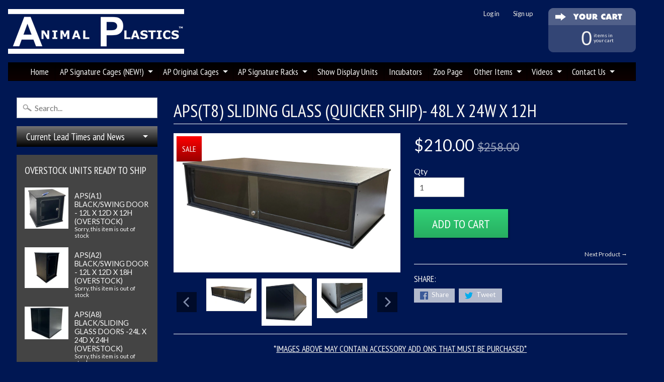

--- FILE ---
content_type: text/html; charset=utf-8
request_url: https://apcages.com/collections/new-products/products/apst8-sliding-glass-quicker-ship-48l-x-24w-x-12h
body_size: 19827
content:
<!DOCTYPE html>
<html class="no-js" lang="en">
  <head>
    <meta charset="utf-8" />
    <meta http-equiv="X-UA-Compatible" content="IE=edge" />  
    <meta name="viewport" content="width=device-width, initial-scale=1.0, height=device-height, minimum-scale=1.0, user-scalable=0">

    
  
  
  <link href="//fonts.googleapis.com/css?family=Lato:400,700" rel="stylesheet" type="text/css" media="all" />


  
    
    
    <link href="//fonts.googleapis.com/css?family=PT+Sans+Narrow:400,700" rel="stylesheet" type="text/css" media="all" />
  

   

    

     

    
    <title>APS(T8) Sliding Glass (Quicker Ship)- 48L X 24W X 12H | Animal Plastics</title> 





	<meta name="description" content="*Images above may contain accessory add ons that must be purchased* AP Signature Series The all new, patent pending AP Signature Series cage line features a proprietary design engineered for a classy look with &quot;EZ Build&quot; features.   The AP Signature Series (APS) features an inset/overhang look, unique and proprietary t" />


<link rel="canonical" href="https://apcages.com/products/apst8-sliding-glass-quicker-ship-48l-x-24w-x-12h" /> 
    <!-- /snippets/social-meta-tags.liquid -->
<meta property="og:site_name" content="Animal Plastics">
<meta property="og:url" content="https://apcages.com/products/apst8-sliding-glass-quicker-ship-48l-x-24w-x-12h">
<meta property="og:title" content="APS(T8) Sliding Glass (Quicker Ship)- 48L X 24W X 12H">
<meta property="og:type" content="product">
<meta property="og:description" content="*Images above may contain accessory add ons that must be purchased* AP Signature Series The all new, patent pending AP Signature Series cage line features a proprietary design engineered for a classy look with &quot;EZ Build&quot; features.   The AP Signature Series (APS) features an inset/overhang look, unique and proprietary t"><meta property="og:price:amount" content="210.00">
  <meta property="og:price:currency" content="USD"><meta property="og:image" content="http://apcages.com/cdn/shop/products/apst8_95f6c2eb-c747-4b8d-b778-d196c1e42278_1024x1024.jpg?v=1649536966"><meta property="og:image" content="http://apcages.com/cdn/shop/products/apst8backview_c92d2147-e39e-44eb-a85b-40c6b5a755d7_1024x1024.jpg?v=1649536971"><meta property="og:image" content="http://apcages.com/cdn/shop/products/apst8closeup_e0ad9f1f-229f-4070-887b-41e7d006848b_1024x1024.jpg?v=1649536976">
<meta property="og:image:secure_url" content="https://apcages.com/cdn/shop/products/apst8_95f6c2eb-c747-4b8d-b778-d196c1e42278_1024x1024.jpg?v=1649536966"><meta property="og:image:secure_url" content="https://apcages.com/cdn/shop/products/apst8backview_c92d2147-e39e-44eb-a85b-40c6b5a755d7_1024x1024.jpg?v=1649536971"><meta property="og:image:secure_url" content="https://apcages.com/cdn/shop/products/apst8closeup_e0ad9f1f-229f-4070-887b-41e7d006848b_1024x1024.jpg?v=1649536976">

<meta name="twitter:site" content="@">
<meta name="twitter:card" content="summary_large_image">
<meta name="twitter:title" content="APS(T8) Sliding Glass (Quicker Ship)- 48L X 24W X 12H">
<meta name="twitter:description" content="*Images above may contain accessory add ons that must be purchased* AP Signature Series The all new, patent pending AP Signature Series cage line features a proprietary design engineered for a classy look with &quot;EZ Build&quot; features.   The AP Signature Series (APS) features an inset/overhang look, unique and proprietary t">

    <link href="//apcages.com/cdn/shop/t/9/assets/styles.scss.css?v=118250703669721351521700096111" rel="stylesheet" type="text/css" media="all" />  

    <script>
      window.Sunrise = window.Sunrise || {};
      Sunrise.strings = {
        add_to_cart: "Add to Cart",
        sold_out: "Out of stock",
        unavailable: "Unavailable",
        money_format_json: "${{amount}}",
        money_format: "${{amount}}",
        money_with_currency_format_json: "${{amount}} USD",
        money_with_currency_format: "${{amount}} USD",
        shop_currency: "USD",
        locale: "en-Test",
        locale_json: "en-Test",
        customer_accounts_enabled: true,
        customer_logged_in: false
      };
    </script>  

    

    <script src="//apcages.com/cdn/shop/t/9/assets/vendor.js?v=161042961499314152801523636260" type="text/javascript"></script> 
    <script src="//apcages.com/cdn/shop/t/9/assets/theme.js?v=165982922107431218261523636223" type="text/javascript"></script> 

    <script>window.performance && window.performance.mark && window.performance.mark('shopify.content_for_header.start');</script><meta name="facebook-domain-verification" content="f8bg0js5c6xekbwj28qwin9dcwcf8t">
<meta id="shopify-digital-wallet" name="shopify-digital-wallet" content="/22963411/digital_wallets/dialog">
<meta name="shopify-checkout-api-token" content="1bfa8d4b419c1e4cfd83ed2b1f5b1756">
<meta id="in-context-paypal-metadata" data-shop-id="22963411" data-venmo-supported="false" data-environment="production" data-locale="en_US" data-paypal-v4="true" data-currency="USD">
<link rel="alternate" type="application/json+oembed" href="https://apcages.com/products/apst8-sliding-glass-quicker-ship-48l-x-24w-x-12h.oembed">
<script async="async" src="/checkouts/internal/preloads.js?locale=en-US"></script>
<link rel="preconnect" href="https://shop.app" crossorigin="anonymous">
<script async="async" src="https://shop.app/checkouts/internal/preloads.js?locale=en-US&shop_id=22963411" crossorigin="anonymous"></script>
<script id="apple-pay-shop-capabilities" type="application/json">{"shopId":22963411,"countryCode":"US","currencyCode":"USD","merchantCapabilities":["supports3DS"],"merchantId":"gid:\/\/shopify\/Shop\/22963411","merchantName":"Animal Plastics","requiredBillingContactFields":["postalAddress","email","phone"],"requiredShippingContactFields":["postalAddress","email","phone"],"shippingType":"shipping","supportedNetworks":["visa","masterCard","amex","discover","elo","jcb"],"total":{"type":"pending","label":"Animal Plastics","amount":"1.00"},"shopifyPaymentsEnabled":true,"supportsSubscriptions":true}</script>
<script id="shopify-features" type="application/json">{"accessToken":"1bfa8d4b419c1e4cfd83ed2b1f5b1756","betas":["rich-media-storefront-analytics"],"domain":"apcages.com","predictiveSearch":true,"shopId":22963411,"locale":"en"}</script>
<script>var Shopify = Shopify || {};
Shopify.shop = "animal-plastic-caging.myshopify.com";
Shopify.locale = "en-Test";
Shopify.currency = {"active":"USD","rate":"1.0"};
Shopify.country = "US";
Shopify.theme = {"name":"Sunrise (REV-1) Current Theme","id":8691351575,"schema_name":"Sunrise","schema_version":"5.19","theme_store_id":57,"role":"main"};
Shopify.theme.handle = "null";
Shopify.theme.style = {"id":null,"handle":null};
Shopify.cdnHost = "apcages.com/cdn";
Shopify.routes = Shopify.routes || {};
Shopify.routes.root = "/";</script>
<script type="module">!function(o){(o.Shopify=o.Shopify||{}).modules=!0}(window);</script>
<script>!function(o){function n(){var o=[];function n(){o.push(Array.prototype.slice.apply(arguments))}return n.q=o,n}var t=o.Shopify=o.Shopify||{};t.loadFeatures=n(),t.autoloadFeatures=n()}(window);</script>
<script>
  window.ShopifyPay = window.ShopifyPay || {};
  window.ShopifyPay.apiHost = "shop.app\/pay";
  window.ShopifyPay.redirectState = null;
</script>
<script id="shop-js-analytics" type="application/json">{"pageType":"product"}</script>
<script defer="defer" async type="module" src="//apcages.com/cdn/shopifycloud/shop-js/modules/v2/client.init-shop-cart-sync_BT-GjEfc.en.esm.js"></script>
<script defer="defer" async type="module" src="//apcages.com/cdn/shopifycloud/shop-js/modules/v2/chunk.common_D58fp_Oc.esm.js"></script>
<script defer="defer" async type="module" src="//apcages.com/cdn/shopifycloud/shop-js/modules/v2/chunk.modal_xMitdFEc.esm.js"></script>
<script type="module">
  await import("//apcages.com/cdn/shopifycloud/shop-js/modules/v2/client.init-shop-cart-sync_BT-GjEfc.en.esm.js");
await import("//apcages.com/cdn/shopifycloud/shop-js/modules/v2/chunk.common_D58fp_Oc.esm.js");
await import("//apcages.com/cdn/shopifycloud/shop-js/modules/v2/chunk.modal_xMitdFEc.esm.js");

  window.Shopify.SignInWithShop?.initShopCartSync?.({"fedCMEnabled":true,"windoidEnabled":true});

</script>
<script>
  window.Shopify = window.Shopify || {};
  if (!window.Shopify.featureAssets) window.Shopify.featureAssets = {};
  window.Shopify.featureAssets['shop-js'] = {"shop-cart-sync":["modules/v2/client.shop-cart-sync_DZOKe7Ll.en.esm.js","modules/v2/chunk.common_D58fp_Oc.esm.js","modules/v2/chunk.modal_xMitdFEc.esm.js"],"init-fed-cm":["modules/v2/client.init-fed-cm_B6oLuCjv.en.esm.js","modules/v2/chunk.common_D58fp_Oc.esm.js","modules/v2/chunk.modal_xMitdFEc.esm.js"],"shop-cash-offers":["modules/v2/client.shop-cash-offers_D2sdYoxE.en.esm.js","modules/v2/chunk.common_D58fp_Oc.esm.js","modules/v2/chunk.modal_xMitdFEc.esm.js"],"shop-login-button":["modules/v2/client.shop-login-button_QeVjl5Y3.en.esm.js","modules/v2/chunk.common_D58fp_Oc.esm.js","modules/v2/chunk.modal_xMitdFEc.esm.js"],"pay-button":["modules/v2/client.pay-button_DXTOsIq6.en.esm.js","modules/v2/chunk.common_D58fp_Oc.esm.js","modules/v2/chunk.modal_xMitdFEc.esm.js"],"shop-button":["modules/v2/client.shop-button_DQZHx9pm.en.esm.js","modules/v2/chunk.common_D58fp_Oc.esm.js","modules/v2/chunk.modal_xMitdFEc.esm.js"],"avatar":["modules/v2/client.avatar_BTnouDA3.en.esm.js"],"init-windoid":["modules/v2/client.init-windoid_CR1B-cfM.en.esm.js","modules/v2/chunk.common_D58fp_Oc.esm.js","modules/v2/chunk.modal_xMitdFEc.esm.js"],"init-shop-for-new-customer-accounts":["modules/v2/client.init-shop-for-new-customer-accounts_C_vY_xzh.en.esm.js","modules/v2/client.shop-login-button_QeVjl5Y3.en.esm.js","modules/v2/chunk.common_D58fp_Oc.esm.js","modules/v2/chunk.modal_xMitdFEc.esm.js"],"init-shop-email-lookup-coordinator":["modules/v2/client.init-shop-email-lookup-coordinator_BI7n9ZSv.en.esm.js","modules/v2/chunk.common_D58fp_Oc.esm.js","modules/v2/chunk.modal_xMitdFEc.esm.js"],"init-shop-cart-sync":["modules/v2/client.init-shop-cart-sync_BT-GjEfc.en.esm.js","modules/v2/chunk.common_D58fp_Oc.esm.js","modules/v2/chunk.modal_xMitdFEc.esm.js"],"shop-toast-manager":["modules/v2/client.shop-toast-manager_DiYdP3xc.en.esm.js","modules/v2/chunk.common_D58fp_Oc.esm.js","modules/v2/chunk.modal_xMitdFEc.esm.js"],"init-customer-accounts":["modules/v2/client.init-customer-accounts_D9ZNqS-Q.en.esm.js","modules/v2/client.shop-login-button_QeVjl5Y3.en.esm.js","modules/v2/chunk.common_D58fp_Oc.esm.js","modules/v2/chunk.modal_xMitdFEc.esm.js"],"init-customer-accounts-sign-up":["modules/v2/client.init-customer-accounts-sign-up_iGw4briv.en.esm.js","modules/v2/client.shop-login-button_QeVjl5Y3.en.esm.js","modules/v2/chunk.common_D58fp_Oc.esm.js","modules/v2/chunk.modal_xMitdFEc.esm.js"],"shop-follow-button":["modules/v2/client.shop-follow-button_CqMgW2wH.en.esm.js","modules/v2/chunk.common_D58fp_Oc.esm.js","modules/v2/chunk.modal_xMitdFEc.esm.js"],"checkout-modal":["modules/v2/client.checkout-modal_xHeaAweL.en.esm.js","modules/v2/chunk.common_D58fp_Oc.esm.js","modules/v2/chunk.modal_xMitdFEc.esm.js"],"shop-login":["modules/v2/client.shop-login_D91U-Q7h.en.esm.js","modules/v2/chunk.common_D58fp_Oc.esm.js","modules/v2/chunk.modal_xMitdFEc.esm.js"],"lead-capture":["modules/v2/client.lead-capture_BJmE1dJe.en.esm.js","modules/v2/chunk.common_D58fp_Oc.esm.js","modules/v2/chunk.modal_xMitdFEc.esm.js"],"payment-terms":["modules/v2/client.payment-terms_Ci9AEqFq.en.esm.js","modules/v2/chunk.common_D58fp_Oc.esm.js","modules/v2/chunk.modal_xMitdFEc.esm.js"]};
</script>
<script id="__st">var __st={"a":22963411,"offset":-21600,"reqid":"70aa39e9-d545-4917-b45f-b34d5b6e49f1-1769081801","pageurl":"apcages.com\/collections\/new-products\/products\/apst8-sliding-glass-quicker-ship-48l-x-24w-x-12h","u":"5117955fee13","p":"product","rtyp":"product","rid":7723160174824};</script>
<script>window.ShopifyPaypalV4VisibilityTracking = true;</script>
<script id="captcha-bootstrap">!function(){'use strict';const t='contact',e='account',n='new_comment',o=[[t,t],['blogs',n],['comments',n],[t,'customer']],c=[[e,'customer_login'],[e,'guest_login'],[e,'recover_customer_password'],[e,'create_customer']],r=t=>t.map((([t,e])=>`form[action*='/${t}']:not([data-nocaptcha='true']) input[name='form_type'][value='${e}']`)).join(','),a=t=>()=>t?[...document.querySelectorAll(t)].map((t=>t.form)):[];function s(){const t=[...o],e=r(t);return a(e)}const i='password',u='form_key',d=['recaptcha-v3-token','g-recaptcha-response','h-captcha-response',i],f=()=>{try{return window.sessionStorage}catch{return}},m='__shopify_v',_=t=>t.elements[u];function p(t,e,n=!1){try{const o=window.sessionStorage,c=JSON.parse(o.getItem(e)),{data:r}=function(t){const{data:e,action:n}=t;return t[m]||n?{data:e,action:n}:{data:t,action:n}}(c);for(const[e,n]of Object.entries(r))t.elements[e]&&(t.elements[e].value=n);n&&o.removeItem(e)}catch(o){console.error('form repopulation failed',{error:o})}}const l='form_type',E='cptcha';function T(t){t.dataset[E]=!0}const w=window,h=w.document,L='Shopify',v='ce_forms',y='captcha';let A=!1;((t,e)=>{const n=(g='f06e6c50-85a8-45c8-87d0-21a2b65856fe',I='https://cdn.shopify.com/shopifycloud/storefront-forms-hcaptcha/ce_storefront_forms_captcha_hcaptcha.v1.5.2.iife.js',D={infoText:'Protected by hCaptcha',privacyText:'Privacy',termsText:'Terms'},(t,e,n)=>{const o=w[L][v],c=o.bindForm;if(c)return c(t,g,e,D).then(n);var r;o.q.push([[t,g,e,D],n]),r=I,A||(h.body.append(Object.assign(h.createElement('script'),{id:'captcha-provider',async:!0,src:r})),A=!0)});var g,I,D;w[L]=w[L]||{},w[L][v]=w[L][v]||{},w[L][v].q=[],w[L][y]=w[L][y]||{},w[L][y].protect=function(t,e){n(t,void 0,e),T(t)},Object.freeze(w[L][y]),function(t,e,n,w,h,L){const[v,y,A,g]=function(t,e,n){const i=e?o:[],u=t?c:[],d=[...i,...u],f=r(d),m=r(i),_=r(d.filter((([t,e])=>n.includes(e))));return[a(f),a(m),a(_),s()]}(w,h,L),I=t=>{const e=t.target;return e instanceof HTMLFormElement?e:e&&e.form},D=t=>v().includes(t);t.addEventListener('submit',(t=>{const e=I(t);if(!e)return;const n=D(e)&&!e.dataset.hcaptchaBound&&!e.dataset.recaptchaBound,o=_(e),c=g().includes(e)&&(!o||!o.value);(n||c)&&t.preventDefault(),c&&!n&&(function(t){try{if(!f())return;!function(t){const e=f();if(!e)return;const n=_(t);if(!n)return;const o=n.value;o&&e.removeItem(o)}(t);const e=Array.from(Array(32),(()=>Math.random().toString(36)[2])).join('');!function(t,e){_(t)||t.append(Object.assign(document.createElement('input'),{type:'hidden',name:u})),t.elements[u].value=e}(t,e),function(t,e){const n=f();if(!n)return;const o=[...t.querySelectorAll(`input[type='${i}']`)].map((({name:t})=>t)),c=[...d,...o],r={};for(const[a,s]of new FormData(t).entries())c.includes(a)||(r[a]=s);n.setItem(e,JSON.stringify({[m]:1,action:t.action,data:r}))}(t,e)}catch(e){console.error('failed to persist form',e)}}(e),e.submit())}));const S=(t,e)=>{t&&!t.dataset[E]&&(n(t,e.some((e=>e===t))),T(t))};for(const o of['focusin','change'])t.addEventListener(o,(t=>{const e=I(t);D(e)&&S(e,y())}));const B=e.get('form_key'),M=e.get(l),P=B&&M;t.addEventListener('DOMContentLoaded',(()=>{const t=y();if(P)for(const e of t)e.elements[l].value===M&&p(e,B);[...new Set([...A(),...v().filter((t=>'true'===t.dataset.shopifyCaptcha))])].forEach((e=>S(e,t)))}))}(h,new URLSearchParams(w.location.search),n,t,e,['guest_login'])})(!0,!1)}();</script>
<script integrity="sha256-4kQ18oKyAcykRKYeNunJcIwy7WH5gtpwJnB7kiuLZ1E=" data-source-attribution="shopify.loadfeatures" defer="defer" src="//apcages.com/cdn/shopifycloud/storefront/assets/storefront/load_feature-a0a9edcb.js" crossorigin="anonymous"></script>
<script crossorigin="anonymous" defer="defer" src="//apcages.com/cdn/shopifycloud/storefront/assets/shopify_pay/storefront-65b4c6d7.js?v=20250812"></script>
<script data-source-attribution="shopify.dynamic_checkout.dynamic.init">var Shopify=Shopify||{};Shopify.PaymentButton=Shopify.PaymentButton||{isStorefrontPortableWallets:!0,init:function(){window.Shopify.PaymentButton.init=function(){};var t=document.createElement("script");t.src="https://apcages.com/cdn/shopifycloud/portable-wallets/latest/portable-wallets.en.js",t.type="module",document.head.appendChild(t)}};
</script>
<script data-source-attribution="shopify.dynamic_checkout.buyer_consent">
  function portableWalletsHideBuyerConsent(e){var t=document.getElementById("shopify-buyer-consent"),n=document.getElementById("shopify-subscription-policy-button");t&&n&&(t.classList.add("hidden"),t.setAttribute("aria-hidden","true"),n.removeEventListener("click",e))}function portableWalletsShowBuyerConsent(e){var t=document.getElementById("shopify-buyer-consent"),n=document.getElementById("shopify-subscription-policy-button");t&&n&&(t.classList.remove("hidden"),t.removeAttribute("aria-hidden"),n.addEventListener("click",e))}window.Shopify?.PaymentButton&&(window.Shopify.PaymentButton.hideBuyerConsent=portableWalletsHideBuyerConsent,window.Shopify.PaymentButton.showBuyerConsent=portableWalletsShowBuyerConsent);
</script>
<script data-source-attribution="shopify.dynamic_checkout.cart.bootstrap">document.addEventListener("DOMContentLoaded",(function(){function t(){return document.querySelector("shopify-accelerated-checkout-cart, shopify-accelerated-checkout")}if(t())Shopify.PaymentButton.init();else{new MutationObserver((function(e,n){t()&&(Shopify.PaymentButton.init(),n.disconnect())})).observe(document.body,{childList:!0,subtree:!0})}}));
</script>
<link id="shopify-accelerated-checkout-styles" rel="stylesheet" media="screen" href="https://apcages.com/cdn/shopifycloud/portable-wallets/latest/accelerated-checkout-backwards-compat.css" crossorigin="anonymous">
<style id="shopify-accelerated-checkout-cart">
        #shopify-buyer-consent {
  margin-top: 1em;
  display: inline-block;
  width: 100%;
}

#shopify-buyer-consent.hidden {
  display: none;
}

#shopify-subscription-policy-button {
  background: none;
  border: none;
  padding: 0;
  text-decoration: underline;
  font-size: inherit;
  cursor: pointer;
}

#shopify-subscription-policy-button::before {
  box-shadow: none;
}

      </style>

<script>window.performance && window.performance.mark && window.performance.mark('shopify.content_for_header.end');</script>

    
<script>var BOLD = BOLD || {};
    BOLD.products = BOLD.products || {};
    BOLD.variant_lookup = BOLD.variant_lookup || {};BOLD.variant_lookup[42976178241768] ="apst8-sliding-glass-quicker-ship-48l-x-24w-x-12h";BOLD.products["apst8-sliding-glass-quicker-ship-48l-x-24w-x-12h"] ={"id":7723160174824,"title":"APS(T8) Sliding Glass (Quicker Ship)- 48L X 24W X 12H","handle":"apst8-sliding-glass-quicker-ship-48l-x-24w-x-12h","description":"\u003ch6 data-mce-fragment=\"1\" style=\"text-align: center;\"\u003e\n\u003cspan\u003e*\u003c\/span\u003e\u003cspan style=\"text-decoration: underline;\"\u003eImages above may contain accessory add ons that must be purchased*\u003c\/span\u003e\n\u003c\/h6\u003e\n\u003ch1 data-mce-fragment=\"1\"\u003eAP Signature Series\u003cbr\u003e\n\u003c\/h1\u003e\n\u003cp data-mce-fragment=\"1\"\u003eThe all new, patent pending AP Signature Series cage line features a proprietary design engineered for a classy look with \"EZ Build\" features.   The AP Signature Series (APS) features an inset\/overhang look, unique and proprietary to Animal Plastics.  You will be able to identify an APS cage from 20 feet away with the unique design.  We are so excited about this line we have applied for\u003cspan\u003e \u003c\/span\u003ea\u003cspan\u003e \u003c\/span\u003e\u003cspan data-mce-fragment=\"1\"\u003edesign patent\u003c\/span\u003e, ensuring that no mimic cages can be produced.  This design is available for all cages and custom cages.\u003cbr data-mce-fragment=\"1\"\u003e\u003c\/p\u003e\n\u003cp data-mce-fragment=\"1\"\u003eThe APS line is also faster to produce, box, and ship to help us overcome our long lead times.  Furthermore, if you thought our traditional line of cages was a snap to assemble,  wait until you assemble the APS line with EZ Build engineering.  A design so intricate that we may no longer have to pre-assemble our unites prior to shipping.  This will absolutely make an enormous dent in our lead times.\u003c\/p\u003e\n\u003cp data-mce-fragment=\"1\"\u003eAnother major benefit to the new design is when they are stacked side by side, the small inset\/overhang of the cages allows about 1\/2\" of air gap between the two cages for better, cleaner ventilation for each individual cage\u003c\/p\u003e\n\u003ch3\u003eShipping (added at checkout)\u003cbr\u003e\n\u003c\/h3\u003e\n\u003cul\u003e\n\u003cli\u003e$60 (US 48 States) \u003c\/li\u003e\n\u003cli\u003eT8 Quick ship is only available in sliding glass doors\u003c\/li\u003e\n\u003cli\u003eCAN ship as early as 30 days but not guaranteed\u003c\/li\u003e\n\u003cli\u003eAll cages are shipped unassembled to keep shipping cost as low as possible and to help prevent damage in shipping.  The cages are preassembled to ensure a perfect fit. Reassembly is very easy, instructions are provided.\u003c\/li\u003e\n\u003c\/ul\u003e\n\u003ch3\u003eSpecifications:\u003c\/h3\u003e\n\u003cul\u003e\n\u003cli\u003eMaterial: 1\/2\" CDPVC™ (Controlled Density PVC Plastic)\u003c\/li\u003e\n\u003cli\u003eActual Outside Dimensions: 48L x 23(1\/2)D x 11(3\/4)H\u003c\/li\u003e\n\u003cli\u003eVenting: Standard \"Slit\" venting on upper back wall corners and side corners\u003c\/li\u003e\n\u003c\/ul\u003e","published_at":"2022-04-09T15:40:31","created_at":"2022-04-09T15:40:31","vendor":"Animal Plastics","type":"TERRESTRIAL CAGE","tags":["3ft","T08","TERRESTRIAL CAGE"],"price":21000,"price_min":21000,"price_max":21000,"price_varies":false,"compare_at_price":25800,"compare_at_price_min":25800,"compare_at_price_max":25800,"compare_at_price_varies":false,"all_variant_ids":[42976178241768],"variants":[{"id":42976178241768,"product_id":7723160174824,"product_handle":"apst8-sliding-glass-quicker-ship-48l-x-24w-x-12h","title":"Default Title","option1":"Default Title","option2":null,"option3":null,"sku":"","requires_shipping":true,"taxable":true,"featured_image":null,"image_id":null,"available":true,"name":"APS(T8) Sliding Glass (Quicker Ship)- 48L X 24W X 12H - Default Title","options":["Default Title"],"price":21000,"weight":0,"compare_at_price":25800,"inventory_quantity":-871,"inventory_management":null,"inventory_policy":"deny","inventory_in_cart":0,"inventory_remaining":-871,"incoming":false,"next_incoming_date":null,"taxable":true,"barcode":""}],"available":true,"images":["\/\/apcages.com\/cdn\/shop\/products\/apst8_95f6c2eb-c747-4b8d-b778-d196c1e42278.jpg?v=1649536966","\/\/apcages.com\/cdn\/shop\/products\/apst8backview_c92d2147-e39e-44eb-a85b-40c6b5a755d7.jpg?v=1649536971","\/\/apcages.com\/cdn\/shop\/products\/apst8closeup_e0ad9f1f-229f-4070-887b-41e7d006848b.jpg?v=1649536976","\/\/apcages.com\/cdn\/shop\/products\/apst8sideview_8f58eeff-8962-4b84-90c7-47fbd128947d.jpg?v=1649536982"],"featured_image":"\/\/apcages.com\/cdn\/shop\/products\/apst8_95f6c2eb-c747-4b8d-b778-d196c1e42278.jpg?v=1649536966","options":["Title"],"url":"\/products\/apst8-sliding-glass-quicker-ship-48l-x-24w-x-12h"}</script>
<script>window.BOLD = window.BOLD || {};
    window.BOLD.common = window.BOLD.common || {};
    window.BOLD.common.Shopify = window.BOLD.common.Shopify || {};
    window.BOLD.common.Shopify.shop = {
      domain: 'apcages.com',
      permanent_domain: 'animal-plastic-caging.myshopify.com',
      url: 'https://apcages.com',
      secure_url: 'https://apcages.com',
      money_format: "${{amount}}",
      currency: "USD"
    };
    window.BOLD.common.Shopify.customer = {
      id: null,
      tags: null,
    };
    window.BOLD.common.Shopify.cart = {"note":null,"attributes":{},"original_total_price":0,"total_price":0,"total_discount":0,"total_weight":0.0,"item_count":0,"items":[],"requires_shipping":false,"currency":"USD","items_subtotal_price":0,"cart_level_discount_applications":[],"checkout_charge_amount":0};
    window.BOLD.common.template = 'product';window.BOLD.common.Shopify.formatMoney = function(money, format) {
        function n(t, e) {
            return "undefined" == typeof t ? e : t
        }
        function r(t, e, r, i) {
            if (e = n(e, 2),
                r = n(r, ","),
                i = n(i, "."),
            isNaN(t) || null == t)
                return 0;
            t = (t / 100).toFixed(e);
            var o = t.split(".")
                , a = o[0].replace(/(\d)(?=(\d\d\d)+(?!\d))/g, "$1" + r)
                , s = o[1] ? i + o[1] : "";
            return a + s
        }
        "string" == typeof money && (money = money.replace(".", ""));
        var i = ""
            , o = /\{\{\s*(\w+)\s*\}\}/
            , a = format || window.BOLD.common.Shopify.shop.money_format || window.Shopify.money_format || "$ {{ amount }}";
        switch (a.match(o)[1]) {
            case "amount":
                i = r(money, 2, ",", ".");
                break;
            case "amount_no_decimals":
                i = r(money, 0, ",", ".");
                break;
            case "amount_with_comma_separator":
                i = r(money, 2, ".", ",");
                break;
            case "amount_no_decimals_with_comma_separator":
                i = r(money, 0, ".", ",");
                break;
            case "amount_with_space_separator":
                i = r(money, 2, " ", ",");
                break;
            case "amount_no_decimals_with_space_separator":
                i = r(money, 0, " ", ",");
                break;
            case "amount_with_apostrophe_separator":
                i = r(money, 2, "'", ".");
                break;
        }
        return a.replace(o, i);
    };
    window.BOLD.common.Shopify.saveProduct = function (handle, product) {
      if (typeof handle === 'string' && typeof window.BOLD.common.Shopify.products[handle] === 'undefined') {
        if (typeof product === 'number') {
          window.BOLD.common.Shopify.handles[product] = handle;
          product = { id: product };
        }
        window.BOLD.common.Shopify.products[handle] = product;
      }
    };
    window.BOLD.common.Shopify.saveVariant = function (variant_id, variant) {
      if (typeof variant_id === 'number' && typeof window.BOLD.common.Shopify.variants[variant_id] === 'undefined') {
        window.BOLD.common.Shopify.variants[variant_id] = variant;
      }
    };window.BOLD.common.Shopify.products = window.BOLD.common.Shopify.products || {};
    window.BOLD.common.Shopify.variants = window.BOLD.common.Shopify.variants || {};
    window.BOLD.common.Shopify.handles = window.BOLD.common.Shopify.handles || {};window.BOLD.common.Shopify.handle = "apst8-sliding-glass-quicker-ship-48l-x-24w-x-12h"
window.BOLD.common.Shopify.saveProduct("apst8-sliding-glass-quicker-ship-48l-x-24w-x-12h", 7723160174824);window.BOLD.common.Shopify.saveVariant(42976178241768, { product_id: 7723160174824, product_handle: "apst8-sliding-glass-quicker-ship-48l-x-24w-x-12h", price: 21000, group_id: '', csp_metafield: {}});window.BOLD.apps_installed = {} || {};window.BOLD.common.Shopify.saveProduct("apst8-sliding-glass-quicker-ship-48l-x-24w-x-12h", 7723160174824);window.BOLD.common.Shopify.saveVariant(42976178241768, { product_id: 7723160174824, product_handle: "apst8-sliding-glass-quicker-ship-48l-x-24w-x-12h", price: 21000, group_id: '', csp_metafield: {}});window.BOLD.common.Shopify.saveProduct("ap3756ep-meduim-tub-juvenile-adult-rack", 599445569559);window.BOLD.common.Shopify.saveVariant(6986463313943, { product_id: 599445569559, product_handle: "ap3756ep-meduim-tub-juvenile-adult-rack", price: 23900, group_id: '', csp_metafield: {}});window.BOLD.common.Shopify.metafields = window.BOLD.common.Shopify.metafields || {};window.BOLD.common.Shopify.metafields["bold_rp"] = {};window.BOLD.common.Shopify.metafields["bold_csp_defaults"] = {};window.BOLD.common.cacheParams = window.BOLD.common.cacheParams || {};
    window.BOLD.common.cacheParams.options = 1667899565;
</script>

<script>
    window.BOLD.common.cacheParams.options = 1768603268;
</script>
<link href="//apcages.com/cdn/shop/t/9/assets/bold-options.css?v=106627516137594214071540498311" rel="stylesheet" type="text/css" media="all" />
<script defer src="https://options.shopapps.site/js/options.js"></script><script src="//apcages.com/cdn/shop/t/9/assets/bold-helper-functions.js?v=69520489316234202161520809260" type="text/javascript"></script>
    <link href="//apcages.com/cdn/shop/t/9/assets/bold.css?v=35013304302463974281520809991" rel="stylesheet" type="text/css" media="all" />    
    
  <link href="https://monorail-edge.shopifysvc.com" rel="dns-prefetch">
<script>(function(){if ("sendBeacon" in navigator && "performance" in window) {try {var session_token_from_headers = performance.getEntriesByType('navigation')[0].serverTiming.find(x => x.name == '_s').description;} catch {var session_token_from_headers = undefined;}var session_cookie_matches = document.cookie.match(/_shopify_s=([^;]*)/);var session_token_from_cookie = session_cookie_matches && session_cookie_matches.length === 2 ? session_cookie_matches[1] : "";var session_token = session_token_from_headers || session_token_from_cookie || "";function handle_abandonment_event(e) {var entries = performance.getEntries().filter(function(entry) {return /monorail-edge.shopifysvc.com/.test(entry.name);});if (!window.abandonment_tracked && entries.length === 0) {window.abandonment_tracked = true;var currentMs = Date.now();var navigation_start = performance.timing.navigationStart;var payload = {shop_id: 22963411,url: window.location.href,navigation_start,duration: currentMs - navigation_start,session_token,page_type: "product"};window.navigator.sendBeacon("https://monorail-edge.shopifysvc.com/v1/produce", JSON.stringify({schema_id: "online_store_buyer_site_abandonment/1.1",payload: payload,metadata: {event_created_at_ms: currentMs,event_sent_at_ms: currentMs}}));}}window.addEventListener('pagehide', handle_abandonment_event);}}());</script>
<script id="web-pixels-manager-setup">(function e(e,d,r,n,o){if(void 0===o&&(o={}),!Boolean(null===(a=null===(i=window.Shopify)||void 0===i?void 0:i.analytics)||void 0===a?void 0:a.replayQueue)){var i,a;window.Shopify=window.Shopify||{};var t=window.Shopify;t.analytics=t.analytics||{};var s=t.analytics;s.replayQueue=[],s.publish=function(e,d,r){return s.replayQueue.push([e,d,r]),!0};try{self.performance.mark("wpm:start")}catch(e){}var l=function(){var e={modern:/Edge?\/(1{2}[4-9]|1[2-9]\d|[2-9]\d{2}|\d{4,})\.\d+(\.\d+|)|Firefox\/(1{2}[4-9]|1[2-9]\d|[2-9]\d{2}|\d{4,})\.\d+(\.\d+|)|Chrom(ium|e)\/(9{2}|\d{3,})\.\d+(\.\d+|)|(Maci|X1{2}).+ Version\/(15\.\d+|(1[6-9]|[2-9]\d|\d{3,})\.\d+)([,.]\d+|)( \(\w+\)|)( Mobile\/\w+|) Safari\/|Chrome.+OPR\/(9{2}|\d{3,})\.\d+\.\d+|(CPU[ +]OS|iPhone[ +]OS|CPU[ +]iPhone|CPU IPhone OS|CPU iPad OS)[ +]+(15[._]\d+|(1[6-9]|[2-9]\d|\d{3,})[._]\d+)([._]\d+|)|Android:?[ /-](13[3-9]|1[4-9]\d|[2-9]\d{2}|\d{4,})(\.\d+|)(\.\d+|)|Android.+Firefox\/(13[5-9]|1[4-9]\d|[2-9]\d{2}|\d{4,})\.\d+(\.\d+|)|Android.+Chrom(ium|e)\/(13[3-9]|1[4-9]\d|[2-9]\d{2}|\d{4,})\.\d+(\.\d+|)|SamsungBrowser\/([2-9]\d|\d{3,})\.\d+/,legacy:/Edge?\/(1[6-9]|[2-9]\d|\d{3,})\.\d+(\.\d+|)|Firefox\/(5[4-9]|[6-9]\d|\d{3,})\.\d+(\.\d+|)|Chrom(ium|e)\/(5[1-9]|[6-9]\d|\d{3,})\.\d+(\.\d+|)([\d.]+$|.*Safari\/(?![\d.]+ Edge\/[\d.]+$))|(Maci|X1{2}).+ Version\/(10\.\d+|(1[1-9]|[2-9]\d|\d{3,})\.\d+)([,.]\d+|)( \(\w+\)|)( Mobile\/\w+|) Safari\/|Chrome.+OPR\/(3[89]|[4-9]\d|\d{3,})\.\d+\.\d+|(CPU[ +]OS|iPhone[ +]OS|CPU[ +]iPhone|CPU IPhone OS|CPU iPad OS)[ +]+(10[._]\d+|(1[1-9]|[2-9]\d|\d{3,})[._]\d+)([._]\d+|)|Android:?[ /-](13[3-9]|1[4-9]\d|[2-9]\d{2}|\d{4,})(\.\d+|)(\.\d+|)|Mobile Safari.+OPR\/([89]\d|\d{3,})\.\d+\.\d+|Android.+Firefox\/(13[5-9]|1[4-9]\d|[2-9]\d{2}|\d{4,})\.\d+(\.\d+|)|Android.+Chrom(ium|e)\/(13[3-9]|1[4-9]\d|[2-9]\d{2}|\d{4,})\.\d+(\.\d+|)|Android.+(UC? ?Browser|UCWEB|U3)[ /]?(15\.([5-9]|\d{2,})|(1[6-9]|[2-9]\d|\d{3,})\.\d+)\.\d+|SamsungBrowser\/(5\.\d+|([6-9]|\d{2,})\.\d+)|Android.+MQ{2}Browser\/(14(\.(9|\d{2,})|)|(1[5-9]|[2-9]\d|\d{3,})(\.\d+|))(\.\d+|)|K[Aa][Ii]OS\/(3\.\d+|([4-9]|\d{2,})\.\d+)(\.\d+|)/},d=e.modern,r=e.legacy,n=navigator.userAgent;return n.match(d)?"modern":n.match(r)?"legacy":"unknown"}(),u="modern"===l?"modern":"legacy",c=(null!=n?n:{modern:"",legacy:""})[u],f=function(e){return[e.baseUrl,"/wpm","/b",e.hashVersion,"modern"===e.buildTarget?"m":"l",".js"].join("")}({baseUrl:d,hashVersion:r,buildTarget:u}),m=function(e){var d=e.version,r=e.bundleTarget,n=e.surface,o=e.pageUrl,i=e.monorailEndpoint;return{emit:function(e){var a=e.status,t=e.errorMsg,s=(new Date).getTime(),l=JSON.stringify({metadata:{event_sent_at_ms:s},events:[{schema_id:"web_pixels_manager_load/3.1",payload:{version:d,bundle_target:r,page_url:o,status:a,surface:n,error_msg:t},metadata:{event_created_at_ms:s}}]});if(!i)return console&&console.warn&&console.warn("[Web Pixels Manager] No Monorail endpoint provided, skipping logging."),!1;try{return self.navigator.sendBeacon.bind(self.navigator)(i,l)}catch(e){}var u=new XMLHttpRequest;try{return u.open("POST",i,!0),u.setRequestHeader("Content-Type","text/plain"),u.send(l),!0}catch(e){return console&&console.warn&&console.warn("[Web Pixels Manager] Got an unhandled error while logging to Monorail."),!1}}}}({version:r,bundleTarget:l,surface:e.surface,pageUrl:self.location.href,monorailEndpoint:e.monorailEndpoint});try{o.browserTarget=l,function(e){var d=e.src,r=e.async,n=void 0===r||r,o=e.onload,i=e.onerror,a=e.sri,t=e.scriptDataAttributes,s=void 0===t?{}:t,l=document.createElement("script"),u=document.querySelector("head"),c=document.querySelector("body");if(l.async=n,l.src=d,a&&(l.integrity=a,l.crossOrigin="anonymous"),s)for(var f in s)if(Object.prototype.hasOwnProperty.call(s,f))try{l.dataset[f]=s[f]}catch(e){}if(o&&l.addEventListener("load",o),i&&l.addEventListener("error",i),u)u.appendChild(l);else{if(!c)throw new Error("Did not find a head or body element to append the script");c.appendChild(l)}}({src:f,async:!0,onload:function(){if(!function(){var e,d;return Boolean(null===(d=null===(e=window.Shopify)||void 0===e?void 0:e.analytics)||void 0===d?void 0:d.initialized)}()){var d=window.webPixelsManager.init(e)||void 0;if(d){var r=window.Shopify.analytics;r.replayQueue.forEach((function(e){var r=e[0],n=e[1],o=e[2];d.publishCustomEvent(r,n,o)})),r.replayQueue=[],r.publish=d.publishCustomEvent,r.visitor=d.visitor,r.initialized=!0}}},onerror:function(){return m.emit({status:"failed",errorMsg:"".concat(f," has failed to load")})},sri:function(e){var d=/^sha384-[A-Za-z0-9+/=]+$/;return"string"==typeof e&&d.test(e)}(c)?c:"",scriptDataAttributes:o}),m.emit({status:"loading"})}catch(e){m.emit({status:"failed",errorMsg:(null==e?void 0:e.message)||"Unknown error"})}}})({shopId: 22963411,storefrontBaseUrl: "https://apcages.com",extensionsBaseUrl: "https://extensions.shopifycdn.com/cdn/shopifycloud/web-pixels-manager",monorailEndpoint: "https://monorail-edge.shopifysvc.com/unstable/produce_batch",surface: "storefront-renderer",enabledBetaFlags: ["2dca8a86"],webPixelsConfigList: [{"id":"658669800","configuration":"{\"pixel_id\":\"1097381188853810\",\"pixel_type\":\"facebook_pixel\"}","eventPayloadVersion":"v1","runtimeContext":"OPEN","scriptVersion":"ca16bc87fe92b6042fbaa3acc2fbdaa6","type":"APP","apiClientId":2329312,"privacyPurposes":["ANALYTICS","MARKETING","SALE_OF_DATA"],"dataSharingAdjustments":{"protectedCustomerApprovalScopes":["read_customer_address","read_customer_email","read_customer_name","read_customer_personal_data","read_customer_phone"]}},{"id":"shopify-app-pixel","configuration":"{}","eventPayloadVersion":"v1","runtimeContext":"STRICT","scriptVersion":"0450","apiClientId":"shopify-pixel","type":"APP","privacyPurposes":["ANALYTICS","MARKETING"]},{"id":"shopify-custom-pixel","eventPayloadVersion":"v1","runtimeContext":"LAX","scriptVersion":"0450","apiClientId":"shopify-pixel","type":"CUSTOM","privacyPurposes":["ANALYTICS","MARKETING"]}],isMerchantRequest: false,initData: {"shop":{"name":"Animal Plastics","paymentSettings":{"currencyCode":"USD"},"myshopifyDomain":"animal-plastic-caging.myshopify.com","countryCode":"US","storefrontUrl":"https:\/\/apcages.com"},"customer":null,"cart":null,"checkout":null,"productVariants":[{"price":{"amount":210.0,"currencyCode":"USD"},"product":{"title":"APS(T8) Sliding Glass (Quicker Ship)- 48L X 24W X 12H","vendor":"Animal Plastics","id":"7723160174824","untranslatedTitle":"APS(T8) Sliding Glass (Quicker Ship)- 48L X 24W X 12H","url":"\/products\/apst8-sliding-glass-quicker-ship-48l-x-24w-x-12h","type":"TERRESTRIAL CAGE"},"id":"42976178241768","image":{"src":"\/\/apcages.com\/cdn\/shop\/products\/apst8_95f6c2eb-c747-4b8d-b778-d196c1e42278.jpg?v=1649536966"},"sku":"","title":"Default Title","untranslatedTitle":"Default Title"}],"purchasingCompany":null},},"https://apcages.com/cdn","fcfee988w5aeb613cpc8e4bc33m6693e112",{"modern":"","legacy":""},{"shopId":"22963411","storefrontBaseUrl":"https:\/\/apcages.com","extensionBaseUrl":"https:\/\/extensions.shopifycdn.com\/cdn\/shopifycloud\/web-pixels-manager","surface":"storefront-renderer","enabledBetaFlags":"[\"2dca8a86\"]","isMerchantRequest":"false","hashVersion":"fcfee988w5aeb613cpc8e4bc33m6693e112","publish":"custom","events":"[[\"page_viewed\",{}],[\"product_viewed\",{\"productVariant\":{\"price\":{\"amount\":210.0,\"currencyCode\":\"USD\"},\"product\":{\"title\":\"APS(T8) Sliding Glass (Quicker Ship)- 48L X 24W X 12H\",\"vendor\":\"Animal Plastics\",\"id\":\"7723160174824\",\"untranslatedTitle\":\"APS(T8) Sliding Glass (Quicker Ship)- 48L X 24W X 12H\",\"url\":\"\/products\/apst8-sliding-glass-quicker-ship-48l-x-24w-x-12h\",\"type\":\"TERRESTRIAL CAGE\"},\"id\":\"42976178241768\",\"image\":{\"src\":\"\/\/apcages.com\/cdn\/shop\/products\/apst8_95f6c2eb-c747-4b8d-b778-d196c1e42278.jpg?v=1649536966\"},\"sku\":\"\",\"title\":\"Default Title\",\"untranslatedTitle\":\"Default Title\"}}]]"});</script><script>
  window.ShopifyAnalytics = window.ShopifyAnalytics || {};
  window.ShopifyAnalytics.meta = window.ShopifyAnalytics.meta || {};
  window.ShopifyAnalytics.meta.currency = 'USD';
  var meta = {"product":{"id":7723160174824,"gid":"gid:\/\/shopify\/Product\/7723160174824","vendor":"Animal Plastics","type":"TERRESTRIAL CAGE","handle":"apst8-sliding-glass-quicker-ship-48l-x-24w-x-12h","variants":[{"id":42976178241768,"price":21000,"name":"APS(T8) Sliding Glass (Quicker Ship)- 48L X 24W X 12H","public_title":null,"sku":""}],"remote":false},"page":{"pageType":"product","resourceType":"product","resourceId":7723160174824,"requestId":"70aa39e9-d545-4917-b45f-b34d5b6e49f1-1769081801"}};
  for (var attr in meta) {
    window.ShopifyAnalytics.meta[attr] = meta[attr];
  }
</script>
<script class="analytics">
  (function () {
    var customDocumentWrite = function(content) {
      var jquery = null;

      if (window.jQuery) {
        jquery = window.jQuery;
      } else if (window.Checkout && window.Checkout.$) {
        jquery = window.Checkout.$;
      }

      if (jquery) {
        jquery('body').append(content);
      }
    };

    var hasLoggedConversion = function(token) {
      if (token) {
        return document.cookie.indexOf('loggedConversion=' + token) !== -1;
      }
      return false;
    }

    var setCookieIfConversion = function(token) {
      if (token) {
        var twoMonthsFromNow = new Date(Date.now());
        twoMonthsFromNow.setMonth(twoMonthsFromNow.getMonth() + 2);

        document.cookie = 'loggedConversion=' + token + '; expires=' + twoMonthsFromNow;
      }
    }

    var trekkie = window.ShopifyAnalytics.lib = window.trekkie = window.trekkie || [];
    if (trekkie.integrations) {
      return;
    }
    trekkie.methods = [
      'identify',
      'page',
      'ready',
      'track',
      'trackForm',
      'trackLink'
    ];
    trekkie.factory = function(method) {
      return function() {
        var args = Array.prototype.slice.call(arguments);
        args.unshift(method);
        trekkie.push(args);
        return trekkie;
      };
    };
    for (var i = 0; i < trekkie.methods.length; i++) {
      var key = trekkie.methods[i];
      trekkie[key] = trekkie.factory(key);
    }
    trekkie.load = function(config) {
      trekkie.config = config || {};
      trekkie.config.initialDocumentCookie = document.cookie;
      var first = document.getElementsByTagName('script')[0];
      var script = document.createElement('script');
      script.type = 'text/javascript';
      script.onerror = function(e) {
        var scriptFallback = document.createElement('script');
        scriptFallback.type = 'text/javascript';
        scriptFallback.onerror = function(error) {
                var Monorail = {
      produce: function produce(monorailDomain, schemaId, payload) {
        var currentMs = new Date().getTime();
        var event = {
          schema_id: schemaId,
          payload: payload,
          metadata: {
            event_created_at_ms: currentMs,
            event_sent_at_ms: currentMs
          }
        };
        return Monorail.sendRequest("https://" + monorailDomain + "/v1/produce", JSON.stringify(event));
      },
      sendRequest: function sendRequest(endpointUrl, payload) {
        // Try the sendBeacon API
        if (window && window.navigator && typeof window.navigator.sendBeacon === 'function' && typeof window.Blob === 'function' && !Monorail.isIos12()) {
          var blobData = new window.Blob([payload], {
            type: 'text/plain'
          });

          if (window.navigator.sendBeacon(endpointUrl, blobData)) {
            return true;
          } // sendBeacon was not successful

        } // XHR beacon

        var xhr = new XMLHttpRequest();

        try {
          xhr.open('POST', endpointUrl);
          xhr.setRequestHeader('Content-Type', 'text/plain');
          xhr.send(payload);
        } catch (e) {
          console.log(e);
        }

        return false;
      },
      isIos12: function isIos12() {
        return window.navigator.userAgent.lastIndexOf('iPhone; CPU iPhone OS 12_') !== -1 || window.navigator.userAgent.lastIndexOf('iPad; CPU OS 12_') !== -1;
      }
    };
    Monorail.produce('monorail-edge.shopifysvc.com',
      'trekkie_storefront_load_errors/1.1',
      {shop_id: 22963411,
      theme_id: 8691351575,
      app_name: "storefront",
      context_url: window.location.href,
      source_url: "//apcages.com/cdn/s/trekkie.storefront.1bbfab421998800ff09850b62e84b8915387986d.min.js"});

        };
        scriptFallback.async = true;
        scriptFallback.src = '//apcages.com/cdn/s/trekkie.storefront.1bbfab421998800ff09850b62e84b8915387986d.min.js';
        first.parentNode.insertBefore(scriptFallback, first);
      };
      script.async = true;
      script.src = '//apcages.com/cdn/s/trekkie.storefront.1bbfab421998800ff09850b62e84b8915387986d.min.js';
      first.parentNode.insertBefore(script, first);
    };
    trekkie.load(
      {"Trekkie":{"appName":"storefront","development":false,"defaultAttributes":{"shopId":22963411,"isMerchantRequest":null,"themeId":8691351575,"themeCityHash":"13599070281430621807","contentLanguage":"en-Test","currency":"USD","eventMetadataId":"6725eb94-99e6-4d46-85d0-382235398208"},"isServerSideCookieWritingEnabled":true,"monorailRegion":"shop_domain","enabledBetaFlags":["65f19447"]},"Session Attribution":{},"S2S":{"facebookCapiEnabled":true,"source":"trekkie-storefront-renderer","apiClientId":580111}}
    );

    var loaded = false;
    trekkie.ready(function() {
      if (loaded) return;
      loaded = true;

      window.ShopifyAnalytics.lib = window.trekkie;

      var originalDocumentWrite = document.write;
      document.write = customDocumentWrite;
      try { window.ShopifyAnalytics.merchantGoogleAnalytics.call(this); } catch(error) {};
      document.write = originalDocumentWrite;

      window.ShopifyAnalytics.lib.page(null,{"pageType":"product","resourceType":"product","resourceId":7723160174824,"requestId":"70aa39e9-d545-4917-b45f-b34d5b6e49f1-1769081801","shopifyEmitted":true});

      var match = window.location.pathname.match(/checkouts\/(.+)\/(thank_you|post_purchase)/)
      var token = match? match[1]: undefined;
      if (!hasLoggedConversion(token)) {
        setCookieIfConversion(token);
        window.ShopifyAnalytics.lib.track("Viewed Product",{"currency":"USD","variantId":42976178241768,"productId":7723160174824,"productGid":"gid:\/\/shopify\/Product\/7723160174824","name":"APS(T8) Sliding Glass (Quicker Ship)- 48L X 24W X 12H","price":"210.00","sku":"","brand":"Animal Plastics","variant":null,"category":"TERRESTRIAL CAGE","nonInteraction":true,"remote":false},undefined,undefined,{"shopifyEmitted":true});
      window.ShopifyAnalytics.lib.track("monorail:\/\/trekkie_storefront_viewed_product\/1.1",{"currency":"USD","variantId":42976178241768,"productId":7723160174824,"productGid":"gid:\/\/shopify\/Product\/7723160174824","name":"APS(T8) Sliding Glass (Quicker Ship)- 48L X 24W X 12H","price":"210.00","sku":"","brand":"Animal Plastics","variant":null,"category":"TERRESTRIAL CAGE","nonInteraction":true,"remote":false,"referer":"https:\/\/apcages.com\/collections\/new-products\/products\/apst8-sliding-glass-quicker-ship-48l-x-24w-x-12h"});
      }
    });


        var eventsListenerScript = document.createElement('script');
        eventsListenerScript.async = true;
        eventsListenerScript.src = "//apcages.com/cdn/shopifycloud/storefront/assets/shop_events_listener-3da45d37.js";
        document.getElementsByTagName('head')[0].appendChild(eventsListenerScript);

})();</script>
  <script>
  if (!window.ga || (window.ga && typeof window.ga !== 'function')) {
    window.ga = function ga() {
      (window.ga.q = window.ga.q || []).push(arguments);
      if (window.Shopify && window.Shopify.analytics && typeof window.Shopify.analytics.publish === 'function') {
        window.Shopify.analytics.publish("ga_stub_called", {}, {sendTo: "google_osp_migration"});
      }
      console.error("Shopify's Google Analytics stub called with:", Array.from(arguments), "\nSee https://help.shopify.com/manual/promoting-marketing/pixels/pixel-migration#google for more information.");
    };
    if (window.Shopify && window.Shopify.analytics && typeof window.Shopify.analytics.publish === 'function') {
      window.Shopify.analytics.publish("ga_stub_initialized", {}, {sendTo: "google_osp_migration"});
    }
  }
</script>
<script
  defer
  src="https://apcages.com/cdn/shopifycloud/perf-kit/shopify-perf-kit-3.0.4.min.js"
  data-application="storefront-renderer"
  data-shop-id="22963411"
  data-render-region="gcp-us-central1"
  data-page-type="product"
  data-theme-instance-id="8691351575"
  data-theme-name="Sunrise"
  data-theme-version="5.19"
  data-monorail-region="shop_domain"
  data-resource-timing-sampling-rate="10"
  data-shs="true"
  data-shs-beacon="true"
  data-shs-export-with-fetch="true"
  data-shs-logs-sample-rate="1"
  data-shs-beacon-endpoint="https://apcages.com/api/collect"
></script>
</head>

  <body id="product" data-curr-format="${{amount}}" data-shop-currency="USD">
    <div id="site-wrap">
      <header id="header" class="clearfix">  
        <div id="shopify-section-header" class="shopify-section"><style>
#header .logo.img-logo a{max-width:350px;display:inline-block;line-height:1;vertical-align:bottom;} 
#header .logo.img-logo,#header .logo.img-logo h1{font-size:1em;}
.logo.textonly h1,.logo.textonly a{font-size:60px;line-height:1;} 
.top-menu a{font-size:18px;}
</style>
<div class="row clearfix">
  <div class="logo img-logo">
      
    <a class="newfont" href="/" title="Animal Plastics">
    
      
      <img src="//apcages.com/cdn/shop/files/BANNER_LOGO_TM_350x.png?v=1739980104"
      srcset="//apcages.com/cdn/shop/files/BANNER_LOGO_TM_350x.png?v=1739980104 1x, //apcages.com/cdn/shop/files/BANNER_LOGO_TM_350x@2x.png?v=1739980104 2x"
      alt="Animal Plastics"
      itemprop="logo">
    
    </a>
                   
  </div>

  
    <div class="login-top hide-mobile">
      
        <a href="/account/login">Log in</a> | <a href="/account/register">Sign up</a>
                  
    </div>
             

  <div class="cart-info hide-mobile">
    <script>
      var bold_po_cart = {"note":null,"attributes":{},"original_total_price":0,"total_price":0,"total_discount":0,"total_weight":0.0,"item_count":0,"items":[],"requires_shipping":false,"currency":"USD","items_subtotal_price":0,"cart_level_discount_applications":[],"checkout_charge_amount":0};
      if(window.BOLD
         && BOLD.common
         && BOLD.common.cartDoctor
         && typeof BOLD.common.cartDoctor.fix == 'function') {
       bold_po_cart = BOLD.common.cartDoctor.fix(bold_po_cart); 
      }
    </script>
    
    <a href="/cart"><em><script>document.write(bold_po_cart.item_count);</script></em>
    <span>items in your cart</span></a>
  </div>
</div>


   <nav class="top-menu hide-mobile clearfix" role="navigation" data-menuchosen="main-menu">
     <ul>
      
         
         
            <li class="from-top-menu">
               <a class="newfont " href="/">Home</a>
            </li>
         
      
         
         
            <li class="has-sub level-1 from-top-menu">
               <a class="newfont" href="/pages/ap-signature-series-cages">AP Signature Cages (NEW!)</a>
               <ul>
               
                     <li>
                        <a href="/collections/12-long-series">12-18&quot; Long Series</a>                    
                     </li>
               
                     <li>
                        <a href="/collections/24-long-series">24&quot; Long Series</a>                    
                     </li>
               
                     <li>
                        <a href="/collections/36-long-series">36&quot; Long Series</a>                    
                     </li>
               
                     <li>
                        <a href="/collections/48-long-series">48&quot; Long Series</a>                    
                     </li>
               
                     <li>
                        <a href="/collections/60-long-series">60&quot; Long Series</a>                    
                     </li>
               
                     <li>
                        <a href="/collections/72-long-series">72&quot; Long Series</a>                    
                     </li>
               
                     <li>
                        <a href="/collections/96-long-series">96&quot; Long Series</a>                    
                     </li>
               
                     <li>
                        <a href="/collections/multi-unit-caging-aps-series">Multi-Unit Caging</a>                    
                     </li>
                       
               </ul>
            </li>
         
      
         
         
            <li class="has-sub level-1 from-top-menu">
               <a class="newfont" href="/pages/cages">AP Original Cages</a>
               <ul>
               
                     <li>
                        <a href="/collections/terrestrial-cages">Terrestrial Cages</a>                    
                     </li>
               
                     <li>
                        <a href="/collections/arboreal-cages">Arboreal Cages</a>                    
                     </li>
               
                     <li>
                        <a href="/collections/multi-unit-caging">Multi-Unit Caging</a>                    
                     </li>
               
                     <li>
                        <a href="/collections/specialty-cages">Specialty Cages</a>                    
                     </li>
                       
               </ul>
            </li>
         
      
         
         
            <li class="has-sub level-1 from-top-menu">
               <a class="newfont" href="/pages/rack-systems">AP Signature Racks</a>
               <ul>
               
                     <li>
                        <a href="/collections/hatchling-racks-ap330-series">AP Signature Racks - Small Tubs</a>                    
                     </li>
               
                     <li>
                        <a href="/collections/juvenile-adult-hatchling-racks">AP Signature Racks - Medium Tubs</a>                    
                     </li>
               
                     <li>
                        <a href="/collections/ap-cb70-adult-rack-systems">AP Signature Racks - Large Tubs</a>                    
                     </li>
               
                     <li>
                        <a href="/collections/ap-signature-racks-combo-versatile-racks">AP Signature Racks - Combo/Versatile Racks</a>                    
                     </li>
                       
               </ul>
            </li>
         
      
         
         
            <li class="from-top-menu">
               <a class="newfont " href="/collections/show-display-units">Show Display Units</a>
            </li>
         
      
         
         
            <li class="from-top-menu">
               <a class="newfont " href="/collections/incubators">Incubators</a>
            </li>
         
      
         
         
            <li class="from-top-menu">
               <a class="newfont " href="/collections/zoo-products">Zoo Page</a>
            </li>
         
      
         
         
            <li class="has-sub level-1 from-top-menu">
               <a class="newfont" href="/pages/other-items">Other Items</a>
               <ul>
               
                     <li>
                        <a href="/collections/new-products">Quicker Ship Products</a>                    
                     </li>
               
                     <li>
                        <a href="/collections/overstock-units-ready-to-ship">Overstock Units Ready To Ship</a>                    
                     </li>
               
                     <li>
                        <a href="/collections/ap-gear">AP Gear</a>                    
                     </li>
               
                     <li>
                        <a href="/collections/animal-plastics-gift-cards">Gift Cards</a>                    
                     </li>
                       
               </ul>
            </li>
         
      
         
         
            <li class="has-sub level-1 from-top-menu">
               <a class="newfont" href="#">Videos</a>
               <ul>
               
                     <li>
                        <a href="/pages/how-to-videos">How To</a>                    
                     </li>
               
                     <li>
                        <a href="/pages/new-products-or-features-videos">New Stuff</a>                    
                     </li>
                       
               </ul>
            </li>
         
      
         
         
            <li class="has-sub level-1 from-top-menu">
               <a class="newfont" href="/pages/contact-us">Contact Us</a>
               <ul>
               
                     <li>
                        <a href="/pages/contact-us">General Inquiry</a>                    
                     </li>
               
                     <li>
                        <a href="/pages/authorized-animal-plastics-pickup-location-sign-up">Authorized Pickup Location Sign Up</a>                    
                     </li>
               
                     <li>
                        <a href="/pages/about-us">About Us</a>                    
                     </li>
                       
               </ul>
            </li>
         
      
     </ul>
   </nav>


<nav class="off-canvas-navigation show-mobile newfont">
  <a href="#menu" class="menu-button"><svg xmlns="http://www.w3.org/2000/svg" width="24" height="24" viewBox="0 0 24 24"><path d="M24 6h-24v-4h24v4zm0 4h-24v4h24v-4zm0 8h-24v4h24v-4z"/></svg><span> Menu</span></a>         
  
    <a href="/account" class="menu-user"><svg xmlns="http://www.w3.org/2000/svg" width="24" height="24" viewBox="0 0 24 24"><path d="M20.822 18.096c-3.439-.794-6.64-1.49-5.09-4.418 4.72-8.912 1.251-13.678-3.732-13.678-5.082 0-8.464 4.949-3.732 13.678 1.597 2.945-1.725 3.641-5.09 4.418-3.073.71-3.188 2.236-3.178 4.904l.004 1h23.99l.004-.969c.012-2.688-.092-4.222-3.176-4.935z"/></svg><span> Account</span></a>        
  
  <a href="/cart" class="menu-cart"><svg xmlns="http://www.w3.org/2000/svg" width="24" height="24" viewBox="0 0 24 24"><path d="M10 19.5c0 .829-.672 1.5-1.5 1.5s-1.5-.671-1.5-1.5c0-.828.672-1.5 1.5-1.5s1.5.672 1.5 1.5zm3.5-1.5c-.828 0-1.5.671-1.5 1.5s.672 1.5 1.5 1.5 1.5-.671 1.5-1.5c0-.828-.672-1.5-1.5-1.5zm1.336-5l1.977-7h-16.813l2.938 7h11.898zm4.969-10l-3.432 12h-12.597l.839 2h13.239l3.474-12h1.929l.743-2h-4.195z"/></svg> <span> Cart</span></a>  
  <a href="/search" class="menu-search"><svg xmlns="http://www.w3.org/2000/svg" width="24" height="24" viewBox="0 0 24 24"><path d="M23.111 20.058l-4.977-4.977c.965-1.52 1.523-3.322 1.523-5.251 0-5.42-4.409-9.83-9.829-9.83-5.42 0-9.828 4.41-9.828 9.83s4.408 9.83 9.829 9.83c1.834 0 3.552-.505 5.022-1.383l5.021 5.021c2.144 2.141 5.384-1.096 3.239-3.24zm-20.064-10.228c0-3.739 3.043-6.782 6.782-6.782s6.782 3.042 6.782 6.782-3.043 6.782-6.782 6.782-6.782-3.043-6.782-6.782zm2.01-1.764c1.984-4.599 8.664-4.066 9.922.749-2.534-2.974-6.993-3.294-9.922-.749z"/></svg></a>
  
</nav> 


</div>
        
      </header>

      <div id="content">
        <div id="shopify-section-sidebar" class="shopify-section"><style>
  #side-menu a.newfont{font-size:19px;}
</style>
<section role="complementary" id="sidebar" data-menuchosen="" data-section-id="sidebar" data-section-type="sidebar" data-keep-open="false">
  <nav role="navigation" id="menu">
    <form method="get" action="/search" class="search-form">
      <fieldset>
      <input type="text" placeholder="Search..." name="q" id="search-input">
      <button type="submit" class="button">Search</button>
      </fieldset>
    </form>          

    <ul id="side-menu">
    
<div class='side-menu-mobile hide show-mobile'></div>








          
             

    
<li class="has-sub">
        <a href="/blogs/news" class="top-link newfont">Current Lead Times and News</a>
        <ul id="side-posts">
          
            
              <li>
                <a class="article-link" href="/blogs/news/apst8-now-added-to-quicker-ship-section">
                  <strong>APS(T8) NOW ADDED TO QUICKER SHIP SECTION!</strong>
                  <span>Click here to be taken to the Quicker Ship Page</span>
                </a>
              </li>
            
              <li>
                <a class="article-link" href="/blogs/news/current-lead-times">
                  <strong>Current Lead Times</strong>
                  <span>July 2024 - 8-16 weeks  some units ship much faster   October 2022 - We...</span>
                </a>
              </li>
            
          
        </ul>
      </li>
    

    </ul>         
  </nav>

     

   <aside class="top-sellers">
      <h3>Overstock Units Ready To Ship</h3>
      <ul>
        
          
            
<li>
              <a href="/products/apsa1-12l-x-12d-x-12h-overstock" title="APS(A1) BLACK/SWING DOOR - 12L X 12D X 12H (OVERSTOCK)">
                <img src="//apcages.com/cdn/shop/products/A1_small.png?v=1682020547" alt="APS(A1) BLACK/SWING DOOR - 12L X 12D X 12H (OVERSTOCK)" />
                <span class="top-title">
                  APS(A1) BLACK/SWING DOOR - 12L X 12D X 12H (OVERSTOCK)
                  <i>
                    
                      Sorry, this item is out of stock
                                
                  </i>
                </span>
              </a>
            </li>
          
            
<li>
              <a href="/products/apsa2-12l-x-12d-x-18h-overstock" title="APS(A2) BLACK/SWING DOOR  - 12L X 12D X 18H (OVERSTOCK)">
                <img src="//apcages.com/cdn/shop/files/APSA2SWING_small.png?v=1700247119" alt="APS(A2) BLACK/SWING DOOR  - 12L X 12D X 18H (OVERSTOCK)" />
                <span class="top-title">
                  APS(A2) BLACK/SWING DOOR  - 12L X 12D X 18H (OVERSTOCK)
                  <i>
                    
                      Sorry, this item is out of stock
                                
                  </i>
                </span>
              </a>
            </li>
          
            
<li>
              <a href="/products/apsa8-black-sliding-glass-doors-24l-x-24d-x-24h" title="APS(A8) BLACK/SLIDING GLASS DOORS -24L X 24D X 24H (OVERSTOCK)">
                <img src="//apcages.com/cdn/shop/files/apsa8blacksliding_2c636934-f98d-4d39-b065-0862cf5d3b96_small.png?v=1701438543" alt="APS(A8) BLACK/SLIDING GLASS DOORS -24L X 24D X 24H (OVERSTOCK)" />
                <span class="top-title">
                  APS(A8) BLACK/SLIDING GLASS DOORS -24L X 24D X 24H (OVERSTOCK)
                  <i>
                    
                      Sorry, this item is out of stock
                                
                  </i>
                </span>
              </a>
            </li>
          
            
<li>
              <a href="/products/apsa8-white-sliding-glass-doors-24l-x-24d-x-24h-overstock" title="APS(A8) WHITE/SLIDING GLASS DOORS -24L X 24D X 24H (OVERSTOCK)">
                <img src="//apcages.com/cdn/shop/files/apsa8blacksliding_small.png?v=1701391905" alt="APS(A8) WHITE/SLIDING GLASS DOORS -24L X 24D X 24H (OVERSTOCK)" />
                <span class="top-title">
                  APS(A8) WHITE/SLIDING GLASS DOORS -24L X 24D X 24H (OVERSTOCK)
                  <i>
                    
                      Sorry, this item is out of stock
                                
                  </i>
                </span>
              </a>
            </li>
          
            
<li>
              <a href="/products/apst1-24l-x-24d-x-12h-overstock" title="APS(T1) BLACK/SLIDING GLASS - 24L X 24D X 12H (OVERSTOCK)">
                <img src="//apcages.com/cdn/shop/files/apst1slidingblack_4f67bfef-2f80-4739-a5e5-90d2a693db3e_small.png?v=1701441160" alt="APS(T1) BLACK/SLIDING GLASS - 24L X 24D X 12H (OVERSTOCK)" />
                <span class="top-title">
                  APS(T1) BLACK/SLIDING GLASS - 24L X 24D X 12H (OVERSTOCK)
                  <i>
                    
                      Sorry, this item is out of stock
                                
                  </i>
                </span>
              </a>
            </li>
          
            
<li>
              <a href="/products/copy-of-apst1-black-24l-x-24d-x-12h-overstock" title="APS(T1) WHITE/SLIDING GLASS - 24L X 24D X 12H (OVERSTOCK)">
                <img src="//apcages.com/cdn/shop/files/apst1slidingblack_small.png?v=1701391290" alt="APS(T1) WHITE/SLIDING GLASS - 24L X 24D X 12H (OVERSTOCK)" />
                <span class="top-title">
                  APS(T1) WHITE/SLIDING GLASS - 24L X 24D X 12H (OVERSTOCK)
                  <i>
                    
                      
                        <del><span class=price-money>$175.00</span></del> <span class=price-money>$169.00</span>
                      
                                
                  </i>
                </span>
              </a>
            </li>
          
            
<li>
              <a href="/products/apst3-black-sliding-glass-36l-x-24d-x-12h-overstock" title="APS(T3) - BLACK/SLIDING GLASS - 36L X 24D X 12H (OVERSTOCK)">
                <img src="//apcages.com/cdn/shop/files/apst8closeup_8cbedf8c-7bdd-4c9b-af27-ba833062ab3e_small.jpg?v=1714690713" alt="APS(T3) - BLACK/SLIDING GLASS - 36L X 24D X 12H (OVERSTOCK)" />
                <span class="top-title">
                  APS(T3) - BLACK/SLIDING GLASS - 36L X 24D X 12H (OVERSTOCK)
                  <i>
                    
                      Sorry, this item is out of stock
                                
                  </i>
                </span>
              </a>
            </li>
          
            
<li>
              <a href="/products/apst3-white-sliding-glass-36l-x-24d-x-12h-overstock" title="APS(T3) - WHITE/SLIDING GLASS - 36L X 24D X 12H (OVERSTOCK)">
                <img src="//apcages.com/cdn/shop/files/T3_8bbf1b7c-473d-4d6a-92c5-2de5b3c9ff45_small.png?v=1700231229" alt="APS(T3) - WHITE/SLIDING GLASS - 36L X 24D X 12H (OVERSTOCK)" />
                <span class="top-title">
                  APS(T3) - WHITE/SLIDING GLASS - 36L X 24D X 12H (OVERSTOCK)
                  <i>
                    
                      Sorry, this item is out of stock
                                
                  </i>
                </span>
              </a>
            </li>
          
            
<li>
              <a href="/products/copy-of-apst4-white-sliding-glass-36l-x-24d-x-15h-overstock" title="APS(T4) - BLACK/SLIDING GLASS - 36L X 24D X 15H (OVERSTOCK)">
                <img src="//apcages.com/cdn/shop/files/apst8closeup_abd1092a-16e3-4b80-985e-12b0b362e0b0_small.jpg?v=1710016242" alt="APS(T4) - BLACK/SLIDING GLASS - 36L X 24D X 15H (OVERSTOCK)" />
                <span class="top-title">
                  APS(T4) - BLACK/SLIDING GLASS - 36L X 24D X 15H (OVERSTOCK)
                  <i>
                    
                      Sorry, this item is out of stock
                                
                  </i>
                </span>
              </a>
            </li>
          
            
<li>
              <a href="/products/apst4-white-sliding-glass-36l-x-24d-x-15h-overstock" title="APS(T4) - WHITE/SLIDING GLASS - 36L X 24D X 15H (OVERSTOCK)">
                <img src="//apcages.com/cdn/shop/files/APST4_db62eb0b-e0a9-4ec2-95c3-7f4a36e8c221_small.png?v=1700231310" alt="APS(T4) - WHITE/SLIDING GLASS - 36L X 24D X 15H (OVERSTOCK)" />
                <span class="top-title">
                  APS(T4) - WHITE/SLIDING GLASS - 36L X 24D X 15H (OVERSTOCK)
                  <i>
                    
                      Sorry, this item is out of stock
                                
                  </i>
                </span>
              </a>
            </li>
          
            
<li>
              <a href="/products/apst5-black-sliding-glass-36l-x-24d-x-18h-overstock" title="APS(T5) - BLACK/SLIDING GLASS - 36L X 24D X 18H (OVERSTOCK)">
                <img src="//apcages.com/cdn/shop/files/apst5sldingblack_6e4d8d73-872a-4824-bfbf-d7b3cbfcc853_small.png?v=1701441234" alt="APS(T5) - BLACK/SLIDING GLASS - 36L X 24D X 18H (OVERSTOCK)" />
                <span class="top-title">
                  APS(T5) - BLACK/SLIDING GLASS - 36L X 24D X 18H (OVERSTOCK)
                  <i>
                    
                      Sorry, this item is out of stock
                                
                  </i>
                </span>
              </a>
            </li>
          
            
<li>
              <a href="/products/apst5-white-sliding-glass-36l-x-24d-x-18h-overstock" title="APS(T5) - WHITE/SLIDING GLASS - 36L X 24D X 18H (OVERSTOCK)">
                <img src="//apcages.com/cdn/shop/files/APST5_2415c45e-ab04-4b05-af65-fc619ab26345_small.png?v=1700232066" alt="APS(T5) - WHITE/SLIDING GLASS - 36L X 24D X 18H (OVERSTOCK)" />
                <span class="top-title">
                  APS(T5) - WHITE/SLIDING GLASS - 36L X 24D X 18H (OVERSTOCK)
                  <i>
                    
                      Sorry, this item is out of stock
                                
                  </i>
                </span>
              </a>
            </li>
          
            
<li>
              <a href="/products/apst6-black-sliding-glass-36l-x-24d-x-24h" title="APS(T6) BLACK/SLIDING GLASS- 36L X 24D X 24H (OVERSTOCK)">
                <img src="//apcages.com/cdn/shop/files/APST6SLIDINGBLACK_a537e10c-2bba-4261-84cb-e58c3dc69018_small.png?v=1701463880" alt="APS(T6) BLACK/SLIDING GLASS- 36L X 24D X 24H (OVERSTOCK)" />
                <span class="top-title">
                  APS(T6) BLACK/SLIDING GLASS- 36L X 24D X 24H (OVERSTOCK)
                  <i>
                    
                      Sorry, this item is out of stock
                                
                  </i>
                </span>
              </a>
            </li>
          
            
<li>
              <a href="/products/apst10-black-sliding-glass-48l-x-24d-x-15h-overstock" title="APS(T10) BLACK/SLIDING GLASS - 48L X 24D X 15H (OVERSTOCK)">
                <img src="//apcages.com/cdn/shop/files/apst10slidingblack_small.png?v=1701545297" alt="APS(T10) BLACK/SLIDING GLASS - 48L X 24D X 15H (OVERSTOCK)" />
                <span class="top-title">
                  APS(T10) BLACK/SLIDING GLASS - 48L X 24D X 15H (OVERSTOCK)
                  <i>
                    
                      Sorry, this item is out of stock
                                
                  </i>
                </span>
              </a>
            </li>
          
            
<li>
              <a href="/products/apst10-white-sliding-glass-48l-x-24d-x-15h-overstock" title="APS(T10) WHITE/SLIDING GLASS - 48L X 24D X 15H (OVERSTOCK)">
                <img src="//apcages.com/cdn/shop/files/apst10slidingblack_small.png?v=1701545297" alt="APS(T10) WHITE/SLIDING GLASS - 48L X 24D X 15H (OVERSTOCK)" />
                <span class="top-title">
                  APS(T10) WHITE/SLIDING GLASS - 48L X 24D X 15H (OVERSTOCK)
                  <i>
                    
                      Sorry, this item is out of stock
                                
                  </i>
                </span>
              </a>
            </li>
          
              
      </ul>
    </aside>
     
  
  
    <aside class="social-links" style="background: #0000">
      <h3>Stay in touch</h3>
      
      <a class="social-facebook" href="https://www.facebook.com/apcages" title="Facebook"><svg aria-hidden="true" focusable="false" role="presentation" class="icon icon-facebook" viewBox="0 0 16 16" xmlns="http://www.w3.org/2000/svg" fill-rule="evenodd" clip-rule="evenodd" stroke-linejoin="round" stroke-miterlimit="1.414"><path d="M15.117 0H.883C.395 0 0 .395 0 .883v14.234c0 .488.395.883.883.883h7.663V9.804H6.46V7.39h2.086V5.607c0-2.066 1.262-3.19 3.106-3.19.883 0 1.642.064 1.863.094v2.16h-1.28c-1 0-1.195.476-1.195 1.176v1.54h2.39l-.31 2.416h-2.08V16h4.077c.488 0 .883-.395.883-.883V.883C16 .395 15.605 0 15.117 0" fill-rule="nonzero"/></svg></a>          
                                    
      <a class="social-youtube" href="https://www.youtube.com/channel/UCKuGnZu4xJlI9jXH3Yg_rTQ" title="Youtube"><svg aria-hidden="true" focusable="false" role="presentation" class="icon icon-youtube" viewBox="0 0 16 16" xmlns="http://www.w3.org/2000/svg" fill-rule="evenodd" clip-rule="evenodd" stroke-linejoin="round" stroke-miterlimit="1.414"><path d="M0 7.345c0-1.294.16-2.59.16-2.59s.156-1.1.636-1.587c.608-.637 1.408-.617 1.764-.684C3.84 2.36 8 2.324 8 2.324s3.362.004 5.6.166c.314.038.996.04 1.604.678.48.486.636 1.588.636 1.588S16 6.05 16 7.346v1.258c0 1.296-.16 2.59-.16 2.59s-.156 1.102-.636 1.588c-.608.638-1.29.64-1.604.678-2.238.162-5.6.166-5.6.166s-4.16-.037-5.44-.16c-.356-.067-1.156-.047-1.764-.684-.48-.487-.636-1.587-.636-1.587S0 9.9 0 8.605v-1.26zm6.348 2.73V5.58l4.323 2.255-4.32 2.24h-.002z"/></svg></a>            
                
                  
                    
                 
                       
        
    </aside>
  
  
</section>          



</div>
        <section role="main" id="main"> 
          
          
            <div id="shopify-section-banner-ad" class="shopify-section">








</div>
          
          


<div id="shopify-section-product-template" class="shopify-section">
<div itemscope itemtype="http://schema.org/Product" id="prod-7723160174824" class="clearfix" data-section-id="product-template" data-section-type="product" data-show-inventory="yes">

  <meta itemprop="name" content="APS(T8) Sliding Glass (Quicker Ship)- 48L X 24W X 12H">
  <meta itemprop="url" content="https://apcages.com/products/apst8-sliding-glass-quicker-ship-48l-x-24w-x-12h">
  <meta itemprop="image" content="//apcages.com/cdn/shop/products/apst8_95f6c2eb-c747-4b8d-b778-d196c1e42278_800x.jpg?v=1649536966">

  <h1 class="page-title">APS(T8) Sliding Glass (Quicker Ship)- 48L X 24W X 12H</h1>   

  <div id="product-images" class="clearfix multi-image">
    <a id="product-shot" class="productimage" data-image-id="38014304256232" href="//apcages.com/cdn/shop/products/apst8_95f6c2eb-c747-4b8d-b778-d196c1e42278.jpg?v=1649536966">
      <img src="//apcages.com/cdn/shop/products/apst8_95f6c2eb-c747-4b8d-b778-d196c1e42278_1024x1024.jpg?v=1649536966" alt="APS(T8) Sliding Glass (Quicker Ship)- 48L X 24W X 12H" />
      
        
        <span class="sale round">SALE</span>
        
      
      <span class="icon-magnifier"></span>
    </a>

    <div id="more-images" class="product-thumbs-product-template clearfix" data-arrow-left="<svg class='icon-arrow arrow-left' viewbox='0 0 100 100'><path d='M 50,0 L 60,10 L 20,50 L 60,90 L 50,100 L 0,50 Z' transform='translate(15,0)' /></svg>" data-arrow-right="<svg class='icon-arrow arrow-right' viewbox='0 0 100 100'><path d='M 50,0 L 60,10 L 20,50 L 60,90 L 50,100 L 0,50 Z 'transform='translate(85,100) rotate(180)' /></svg>">   
      
<a href="//apcages.com/cdn/shop/products/apst8_95f6c2eb-c747-4b8d-b778-d196c1e42278_1024x1024.jpg?v=1649536966" class="active-img productimage smallimg" data-image-index="0" title="APS(T8) Sliding Glass (Quicker Ship)- 48L X 24W X 12H" data-image-id="38014304256232">
        <img src="//apcages.com/cdn/shop/products/apst8_95f6c2eb-c747-4b8d-b778-d196c1e42278_compact.jpg?v=1649536966" alt="APS(T8) Sliding Glass (Quicker Ship)- 48L X 24W X 12H" />
        </a>
      
<a href="//apcages.com/cdn/shop/products/apst8backview_c92d2147-e39e-44eb-a85b-40c6b5a755d7_1024x1024.jpg?v=1649536971" class=" productimage smallimg" data-image-index="1" title="APS(T8) Sliding Glass (Quicker Ship)- 48L X 24W X 12H" data-image-id="38014304714984">
        <img src="//apcages.com/cdn/shop/products/apst8backview_c92d2147-e39e-44eb-a85b-40c6b5a755d7_compact.jpg?v=1649536971" alt="APS(T8) Sliding Glass (Quicker Ship)- 48L X 24W X 12H" />
        </a>
      
<a href="//apcages.com/cdn/shop/products/apst8closeup_e0ad9f1f-229f-4070-887b-41e7d006848b_1024x1024.jpg?v=1649536976" class=" productimage smallimg" data-image-index="2" title="APS(T8) Sliding Glass (Quicker Ship)- 48L X 24W X 12H" data-image-id="38014304878824">
        <img src="//apcages.com/cdn/shop/products/apst8closeup_e0ad9f1f-229f-4070-887b-41e7d006848b_compact.jpg?v=1649536976" alt="APS(T8) Sliding Glass (Quicker Ship)- 48L X 24W X 12H" />
        </a>
      
<a href="//apcages.com/cdn/shop/products/apst8sideview_8f58eeff-8962-4b84-90c7-47fbd128947d_1024x1024.jpg?v=1649536982" class=" productimage smallimg" data-image-index="3" title="APS(T8) Sliding Glass (Quicker Ship)- 48L X 24W X 12H" data-image-id="38014305239272">
        <img src="//apcages.com/cdn/shop/products/apst8sideview_8f58eeff-8962-4b84-90c7-47fbd128947d_compact.jpg?v=1649536982" alt="APS(T8) Sliding Glass (Quicker Ship)- 48L X 24W X 12H" />
        </a>
      
    </div>      
  </div>  

  <div id="product-details">
    
    

    <h2 itemprop="brand" class="hide"><a href="/collections/vendors?q=Animal%20Plastics" title="">Animal Plastics</a></h2>  

    <div class="product-price-wrap" itemprop="offers" itemscope itemtype="http://schema.org/Offer">
      <meta itemprop="priceCurrency" content="USD" />
      
        <link itemprop="availability" href="http://schema.org/InStock" />
      
      
      
        <span id="productPrice-product-template" class="bold_option_price_display product-price on-sale" itemprop="price" content="210.00"><span class=price-money>$210.00</span></span>&nbsp;<s id="comparePrice-product-template" class="product-compare-price"><span class=price-money>$258.00</span></s>
      
    </div>          
    
    

    
      <form action="/cart/add" method="post" enctype="multipart/form-data" class="product-form" id="AddToCartForm">
        <span class="mw-product-options"></span>
        <div class="product-variants">
          <fieldset>
            

            <select name="id" id="productSelect-product-template" class="product-form__variants no-js">
              
                <option  selected="selected" date-image-id="" data-sku="" value="42976178241768" >
                
                  Default Title - <span class=price-money>$210.00 USD</span>
                
                </option>
              
            </select>
          </fieldset>
          
          <div id="stockMsg-product-template">
              
          </div>
          
        </div>
        
        <div class="bold_options" data-product-id="7723160174824"></div>        
        <div class="quick-actions clearfix">  
          
            <p class="qty-field">
              <label for="product-quantity-7723160174824">Qty</label>
              <input type="number" id="product-quantity-7723160174824" name="quantity" value="1" min="1" />
            </p>
                                                      
          <button type="submit"
          class="purchase button pulse animated" 
          name="add"
          id="addToCart-product-template"
          >
          <span id="addToCartText-product-template">
            
              Add to Cart
            
          </span>
          </button>
        </div>
      </form>
        

    
      
        <div class="product-nav clearfix">     
          
          
            
            <span class="right"><a href="/collections/new-products/products/ap3756ep-meduim-tub-juvenile-adult-rack#content" title="">Next Product &rarr;</a></span>
          
        </div>
      
            

    
      <div id="share-me" class="clearfix">
        
        
  <div class="sunrise-share">
    <h6>Share:</h6>
    
    
      <a target="_blank" href="//www.facebook.com/sharer.php?u=https://apcages.com/products/apst8-sliding-glass-quicker-ship-48l-x-24w-x-12h" class="share-facebook" title="Share on Facebook">
        <svg aria-hidden="true" focusable="false" role="presentation" class="icon icon-facebook" viewBox="0 0 16 16" xmlns="http://www.w3.org/2000/svg" fill-rule="evenodd" clip-rule="evenodd" stroke-linejoin="round" stroke-miterlimit="1.414"><path d="M15.117 0H.883C.395 0 0 .395 0 .883v14.234c0 .488.395.883.883.883h7.663V9.804H6.46V7.39h2.086V5.607c0-2.066 1.262-3.19 3.106-3.19.883 0 1.642.064 1.863.094v2.16h-1.28c-1 0-1.195.476-1.195 1.176v1.54h2.39l-.31 2.416h-2.08V16h4.077c.488 0 .883-.395.883-.883V.883C16 .395 15.605 0 15.117 0" fill-rule="nonzero"/></svg>
        <span class="share-title">Share</span>
      </a>
    

    
      <a target="_blank" href="//twitter.com/share?text=APS(T8)%20Sliding%20Glass%20(Quicker%20Ship)-%2048L%20X%2024W%20X%2012H&amp;url=https://apcages.com/products/apst8-sliding-glass-quicker-ship-48l-x-24w-x-12h" class="share-twitter" title="Tweet on Twitter">
        <svg aria-hidden="true" focusable="false" role="presentation" class="icon icon-twitter" viewBox="0 0 16 16" xmlns="http://www.w3.org/2000/svg" fill-rule="evenodd" clip-rule="evenodd" stroke-linejoin="round" stroke-miterlimit="1.414"><path d="M16 3.038c-.59.26-1.22.437-1.885.517.677-.407 1.198-1.05 1.443-1.816-.634.375-1.337.648-2.085.795-.598-.638-1.45-1.036-2.396-1.036-1.812 0-3.282 1.468-3.282 3.28 0 .258.03.51.085.75C5.152 5.39 2.733 4.084 1.114 2.1.83 2.583.67 3.147.67 3.75c0 1.14.58 2.143 1.46 2.732-.538-.017-1.045-.165-1.487-.41v.04c0 1.59 1.13 2.918 2.633 3.22-.276.074-.566.114-.865.114-.21 0-.416-.02-.617-.058.418 1.304 1.63 2.253 3.067 2.28-1.124.88-2.54 1.404-4.077 1.404-.265 0-.526-.015-.783-.045 1.453.93 3.178 1.474 5.032 1.474 6.038 0 9.34-5 9.34-9.338 0-.143-.004-.284-.01-.425.64-.463 1.198-1.04 1.638-1.7z" fill-rule="nonzero"/></svg>
        <span class="share-title">Tweet</span>
      </a>
    

    
    
    
  </div>





      </div>
    
  </div> <!-- product details -->

  <div id="product-description" class="rte" itemprop="description">
    <h6 data-mce-fragment="1" style="text-align: center;">
<span>*</span><span style="text-decoration: underline;">Images above may contain accessory add ons that must be purchased*</span>
</h6>
<h1 data-mce-fragment="1">AP Signature Series<br>
</h1>
<p data-mce-fragment="1">The all new, patent pending AP Signature Series cage line features a proprietary design engineered for a classy look with "EZ Build" features.   The AP Signature Series (APS) features an inset/overhang look, unique and proprietary to Animal Plastics.  You will be able to identify an APS cage from 20 feet away with the unique design.  We are so excited about this line we have applied for<span> </span>a<span> </span><span data-mce-fragment="1">design patent</span>, ensuring that no mimic cages can be produced.  This design is available for all cages and custom cages.<br data-mce-fragment="1"></p>
<p data-mce-fragment="1">The APS line is also faster to produce, box, and ship to help us overcome our long lead times.  Furthermore, if you thought our traditional line of cages was a snap to assemble,  wait until you assemble the APS line with EZ Build engineering.  A design so intricate that we may no longer have to pre-assemble our unites prior to shipping.  This will absolutely make an enormous dent in our lead times.</p>
<p data-mce-fragment="1">Another major benefit to the new design is when they are stacked side by side, the small inset/overhang of the cages allows about 1/2" of air gap between the two cages for better, cleaner ventilation for each individual cage</p>
<h3>Shipping (added at checkout)<br>
</h3>
<ul>
<li>$60 (US 48 States) </li>
<li>T8 Quick ship is only available in sliding glass doors</li>
<li>CAN ship as early as 30 days but not guaranteed</li>
<li>All cages are shipped unassembled to keep shipping cost as low as possible and to help prevent damage in shipping.  The cages are preassembled to ensure a perfect fit. Reassembly is very easy, instructions are provided.</li>
</ul>
<h3>Specifications:</h3>
<ul>
<li>Material: 1/2" CDPVC™ (Controlled Density PVC Plastic)</li>
<li>Actual Outside Dimensions: 48L x 23(1/2)D x 11(3/4)H</li>
<li>Venting: Standard "Slit" venting on upper back wall corners and side corners</li>
</ul>
  </div>

</div>  


  



   <div id="related" data-coll="new-products" class="hide-mobile clearfix">
      <h3>You may also like...</h3>
      
      <ul class="block-grid columns4 collection-th flexbox-grid">
         

         

               <li>
                  <a class="prod-th" title="AP375(6)EP (QUICKER SHIP)" href="/products/ap3756ep-meduim-tub-juvenile-adult-rack">
                  <span class="thumbnail">
                     <img alt="AP375(6)EP (QUICKER SHIP)" src="//apcages.com/cdn/shop/products/COMING_SOON_d0c19a87-c060-42b1-965b-ee83a55b1e9c_300x300.jpg?v=1571709557">
                  </span>
                  <span class="product-title">
                     
                     <span class="title">
                        AP375(6)EP (QUICKER SHIP) 
                     </span>      
                     <span class="price">
                        
                           
                              $239.00
                           
                        
                     </span>         
                  </span>
                  
                     
                  
                  </a>
               </li>
               
            
         
      </ul>   
   </div> 

  


  <script type="application/json" id="ProductJson-product-template">
    {"id":7723160174824,"title":"APS(T8) Sliding Glass (Quicker Ship)- 48L X 24W X 12H","handle":"apst8-sliding-glass-quicker-ship-48l-x-24w-x-12h","description":"\u003ch6 data-mce-fragment=\"1\" style=\"text-align: center;\"\u003e\n\u003cspan\u003e*\u003c\/span\u003e\u003cspan style=\"text-decoration: underline;\"\u003eImages above may contain accessory add ons that must be purchased*\u003c\/span\u003e\n\u003c\/h6\u003e\n\u003ch1 data-mce-fragment=\"1\"\u003eAP Signature Series\u003cbr\u003e\n\u003c\/h1\u003e\n\u003cp data-mce-fragment=\"1\"\u003eThe all new, patent pending AP Signature Series cage line features a proprietary design engineered for a classy look with \"EZ Build\" features.   The AP Signature Series (APS) features an inset\/overhang look, unique and proprietary to Animal Plastics.  You will be able to identify an APS cage from 20 feet away with the unique design.  We are so excited about this line we have applied for\u003cspan\u003e \u003c\/span\u003ea\u003cspan\u003e \u003c\/span\u003e\u003cspan data-mce-fragment=\"1\"\u003edesign patent\u003c\/span\u003e, ensuring that no mimic cages can be produced.  This design is available for all cages and custom cages.\u003cbr data-mce-fragment=\"1\"\u003e\u003c\/p\u003e\n\u003cp data-mce-fragment=\"1\"\u003eThe APS line is also faster to produce, box, and ship to help us overcome our long lead times.  Furthermore, if you thought our traditional line of cages was a snap to assemble,  wait until you assemble the APS line with EZ Build engineering.  A design so intricate that we may no longer have to pre-assemble our unites prior to shipping.  This will absolutely make an enormous dent in our lead times.\u003c\/p\u003e\n\u003cp data-mce-fragment=\"1\"\u003eAnother major benefit to the new design is when they are stacked side by side, the small inset\/overhang of the cages allows about 1\/2\" of air gap between the two cages for better, cleaner ventilation for each individual cage\u003c\/p\u003e\n\u003ch3\u003eShipping (added at checkout)\u003cbr\u003e\n\u003c\/h3\u003e\n\u003cul\u003e\n\u003cli\u003e$60 (US 48 States) \u003c\/li\u003e\n\u003cli\u003eT8 Quick ship is only available in sliding glass doors\u003c\/li\u003e\n\u003cli\u003eCAN ship as early as 30 days but not guaranteed\u003c\/li\u003e\n\u003cli\u003eAll cages are shipped unassembled to keep shipping cost as low as possible and to help prevent damage in shipping.  The cages are preassembled to ensure a perfect fit. Reassembly is very easy, instructions are provided.\u003c\/li\u003e\n\u003c\/ul\u003e\n\u003ch3\u003eSpecifications:\u003c\/h3\u003e\n\u003cul\u003e\n\u003cli\u003eMaterial: 1\/2\" CDPVC™ (Controlled Density PVC Plastic)\u003c\/li\u003e\n\u003cli\u003eActual Outside Dimensions: 48L x 23(1\/2)D x 11(3\/4)H\u003c\/li\u003e\n\u003cli\u003eVenting: Standard \"Slit\" venting on upper back wall corners and side corners\u003c\/li\u003e\n\u003c\/ul\u003e","published_at":"2022-04-09T15:40:31-05:00","created_at":"2022-04-09T15:40:31-05:00","vendor":"Animal Plastics","type":"TERRESTRIAL CAGE","tags":["3ft","T08","TERRESTRIAL CAGE"],"price":21000,"price_min":21000,"price_max":21000,"available":true,"price_varies":false,"compare_at_price":25800,"compare_at_price_min":25800,"compare_at_price_max":25800,"compare_at_price_varies":false,"variants":[{"id":42976178241768,"title":"Default Title","option1":"Default Title","option2":null,"option3":null,"sku":"","requires_shipping":true,"taxable":true,"featured_image":null,"available":true,"name":"APS(T8) Sliding Glass (Quicker Ship)- 48L X 24W X 12H","public_title":null,"options":["Default Title"],"price":21000,"weight":0,"compare_at_price":25800,"inventory_quantity":-871,"inventory_management":null,"inventory_policy":"deny","barcode":"","requires_selling_plan":false,"selling_plan_allocations":[]}],"images":["\/\/apcages.com\/cdn\/shop\/products\/apst8_95f6c2eb-c747-4b8d-b778-d196c1e42278.jpg?v=1649536966","\/\/apcages.com\/cdn\/shop\/products\/apst8backview_c92d2147-e39e-44eb-a85b-40c6b5a755d7.jpg?v=1649536971","\/\/apcages.com\/cdn\/shop\/products\/apst8closeup_e0ad9f1f-229f-4070-887b-41e7d006848b.jpg?v=1649536976","\/\/apcages.com\/cdn\/shop\/products\/apst8sideview_8f58eeff-8962-4b84-90c7-47fbd128947d.jpg?v=1649536982"],"featured_image":"\/\/apcages.com\/cdn\/shop\/products\/apst8_95f6c2eb-c747-4b8d-b778-d196c1e42278.jpg?v=1649536966","options":["Title"],"media":[{"alt":null,"id":30575795470568,"position":1,"preview_image":{"aspect_ratio":1.72,"height":1986,"width":3415,"src":"\/\/apcages.com\/cdn\/shop\/products\/apst8_95f6c2eb-c747-4b8d-b778-d196c1e42278.jpg?v=1649536966"},"aspect_ratio":1.72,"height":1986,"media_type":"image","src":"\/\/apcages.com\/cdn\/shop\/products\/apst8_95f6c2eb-c747-4b8d-b778-d196c1e42278.jpg?v=1649536966","width":3415},{"alt":null,"id":30575795962088,"position":2,"preview_image":{"aspect_ratio":1.073,"height":2524,"width":2708,"src":"\/\/apcages.com\/cdn\/shop\/products\/apst8backview_c92d2147-e39e-44eb-a85b-40c6b5a755d7.jpg?v=1649536971"},"aspect_ratio":1.073,"height":2524,"media_type":"image","src":"\/\/apcages.com\/cdn\/shop\/products\/apst8backview_c92d2147-e39e-44eb-a85b-40c6b5a755d7.jpg?v=1649536971","width":2708},{"alt":null,"id":30575795994856,"position":3,"preview_image":{"aspect_ratio":1.333,"height":3024,"width":4032,"src":"\/\/apcages.com\/cdn\/shop\/products\/apst8closeup_e0ad9f1f-229f-4070-887b-41e7d006848b.jpg?v=1649536976"},"aspect_ratio":1.333,"height":3024,"media_type":"image","src":"\/\/apcages.com\/cdn\/shop\/products\/apst8closeup_e0ad9f1f-229f-4070-887b-41e7d006848b.jpg?v=1649536976","width":4032},{"alt":null,"id":30575796486376,"position":4,"preview_image":{"aspect_ratio":1.123,"height":2604,"width":2924,"src":"\/\/apcages.com\/cdn\/shop\/products\/apst8sideview_8f58eeff-8962-4b84-90c7-47fbd128947d.jpg?v=1649536982"},"aspect_ratio":1.123,"height":2604,"media_type":"image","src":"\/\/apcages.com\/cdn\/shop\/products\/apst8sideview_8f58eeff-8962-4b84-90c7-47fbd128947d.jpg?v=1649536982","width":2924}],"requires_selling_plan":false,"selling_plan_groups":[],"content":"\u003ch6 data-mce-fragment=\"1\" style=\"text-align: center;\"\u003e\n\u003cspan\u003e*\u003c\/span\u003e\u003cspan style=\"text-decoration: underline;\"\u003eImages above may contain accessory add ons that must be purchased*\u003c\/span\u003e\n\u003c\/h6\u003e\n\u003ch1 data-mce-fragment=\"1\"\u003eAP Signature Series\u003cbr\u003e\n\u003c\/h1\u003e\n\u003cp data-mce-fragment=\"1\"\u003eThe all new, patent pending AP Signature Series cage line features a proprietary design engineered for a classy look with \"EZ Build\" features.   The AP Signature Series (APS) features an inset\/overhang look, unique and proprietary to Animal Plastics.  You will be able to identify an APS cage from 20 feet away with the unique design.  We are so excited about this line we have applied for\u003cspan\u003e \u003c\/span\u003ea\u003cspan\u003e \u003c\/span\u003e\u003cspan data-mce-fragment=\"1\"\u003edesign patent\u003c\/span\u003e, ensuring that no mimic cages can be produced.  This design is available for all cages and custom cages.\u003cbr data-mce-fragment=\"1\"\u003e\u003c\/p\u003e\n\u003cp data-mce-fragment=\"1\"\u003eThe APS line is also faster to produce, box, and ship to help us overcome our long lead times.  Furthermore, if you thought our traditional line of cages was a snap to assemble,  wait until you assemble the APS line with EZ Build engineering.  A design so intricate that we may no longer have to pre-assemble our unites prior to shipping.  This will absolutely make an enormous dent in our lead times.\u003c\/p\u003e\n\u003cp data-mce-fragment=\"1\"\u003eAnother major benefit to the new design is when they are stacked side by side, the small inset\/overhang of the cages allows about 1\/2\" of air gap between the two cages for better, cleaner ventilation for each individual cage\u003c\/p\u003e\n\u003ch3\u003eShipping (added at checkout)\u003cbr\u003e\n\u003c\/h3\u003e\n\u003cul\u003e\n\u003cli\u003e$60 (US 48 States) \u003c\/li\u003e\n\u003cli\u003eT8 Quick ship is only available in sliding glass doors\u003c\/li\u003e\n\u003cli\u003eCAN ship as early as 30 days but not guaranteed\u003c\/li\u003e\n\u003cli\u003eAll cages are shipped unassembled to keep shipping cost as low as possible and to help prevent damage in shipping.  The cages are preassembled to ensure a perfect fit. Reassembly is very easy, instructions are provided.\u003c\/li\u003e\n\u003c\/ul\u003e\n\u003ch3\u003eSpecifications:\u003c\/h3\u003e\n\u003cul\u003e\n\u003cli\u003eMaterial: 1\/2\" CDPVC™ (Controlled Density PVC Plastic)\u003c\/li\u003e\n\u003cli\u003eActual Outside Dimensions: 48L x 23(1\/2)D x 11(3\/4)H\u003c\/li\u003e\n\u003cli\u003eVenting: Standard \"Slit\" venting on upper back wall corners and side corners\u003c\/li\u003e\n\u003c\/ul\u003e"}
  </script>



</div>

          
            <div id="shopify-section-logo-list" class="shopify-section">






</div>
          
        </section>
      </div>
    </div><!-- site-wrap -->

    <div id="shopify-section-footer" class="shopify-section"><footer role="contentinfo" id="footer" class="" data-section-id="footer" data-section-type="footer">
   <div class="inner">
      
         

<p class="payment-icons">
  
    <img src="//apcages.com/cdn/shopifycloud/storefront/assets/payment_icons/american_express-1efdc6a3.svg" alt="american express" />
  
    <img src="//apcages.com/cdn/shopifycloud/storefront/assets/payment_icons/apple_pay-1721ebad.svg" alt="apple pay" />
  
    <img src="//apcages.com/cdn/shopifycloud/storefront/assets/payment_icons/diners_club-678e3046.svg" alt="diners club" />
  
    <img src="//apcages.com/cdn/shopifycloud/storefront/assets/payment_icons/discover-59880595.svg" alt="discover" />
  
    <img src="//apcages.com/cdn/shopifycloud/storefront/assets/payment_icons/google_pay-34c30515.svg" alt="google pay" />
  
    <img src="//apcages.com/cdn/shopifycloud/storefront/assets/payment_icons/master-54b5a7ce.svg" alt="master" />
  
    <img src="//apcages.com/cdn/shopifycloud/storefront/assets/payment_icons/paypal-a7c68b85.svg" alt="paypal" />
  
    <img src="//apcages.com/cdn/shopifycloud/storefront/assets/payment_icons/shopify_pay-925ab76d.svg" alt="shopify pay" />
  
    <img src="//apcages.com/cdn/shopifycloud/storefront/assets/payment_icons/visa-65d650f7.svg" alt="visa" />
  
</p>
      

         <ul class="footer-nav">
         
            <li><a href="/pages/about-us">About Us</a></li>
         
            <li><a href="/pages/lead-times">Lead Times</a></li>
         
            <li><a href="/pages/terms-and-conditions">Terms and Conditions</a></li>
         
            <li><a href="/pages/returns-and-refunds">Cancellations/Returns/Refunds/Storage Fees</a></li>
         
            <li><a href="/pages/privacy-policy">Privacy Policy</a></li>
               
         </ul>
      
      <div class="credits clearfix">
         <p class="copyright">Copyright &copy; 2026 <a href="/" title="">Animal Plastics</a>. All Rights Reserved.</p>
         
                     
    
      </div>
      <a id="xx-scroll-to-top" title="Back to top of page" class="" href="#header">Back to top</a>
   </div>
</footer>








</div>
      
    
    
    <script>
      $(document).ready(function(){
        if(typeof window.BOLD !== 'undefined'
           && typeof window.BOLD.options !== 'undefined') {
          window.BOLD.options.app.bootCart();
        }
      })
    </script>    
    
  <!-- "snippets/mw_PO_objects.liquid" was not rendered, the associated app was uninstalled --><script src="//cdn.codeblackbelt.com/js/modules/shipping-rates-calculator-plus/main.min.js?shop=animal-plastic-caging.myshopify.com"></script>
<div id="shopify-block-AWVNKRCs0aEFKWEtCa__9945917646655616230" class="shopify-block shopify-app-block">
</div></body>
</html>

--- FILE ---
content_type: text/css
request_url: https://apcages.com/cdn/shop/t/9/assets/bold.css?v=35013304302463974281520809991
body_size: -513
content:
.bold_option_element select{background:#fff url(/cdn/shop/t/9/assets/ico-select.svg?10031236827839424412) no-repeat right center;cursor:pointer;-webkit-padding-end:30px;background-size:17px 5px;text-indent:.01px;padding:11px 10px;outline:none;border-radius:4px;font:13px Lato,HelveticaNeue,Helvetica Neue,sans-serif;color:#565a5c;width:100%;margin:0 0 15px;max-width:100%;-webkit-transition:border-color .2s linear,box-shadow .2s ease;-webkit-appearance:none;-moz-appearance:none;-ms-appearance:none;height:auto}
/*# sourceMappingURL=/cdn/shop/t/9/assets/bold.css.map?v=35013304302463974281520809991 */
